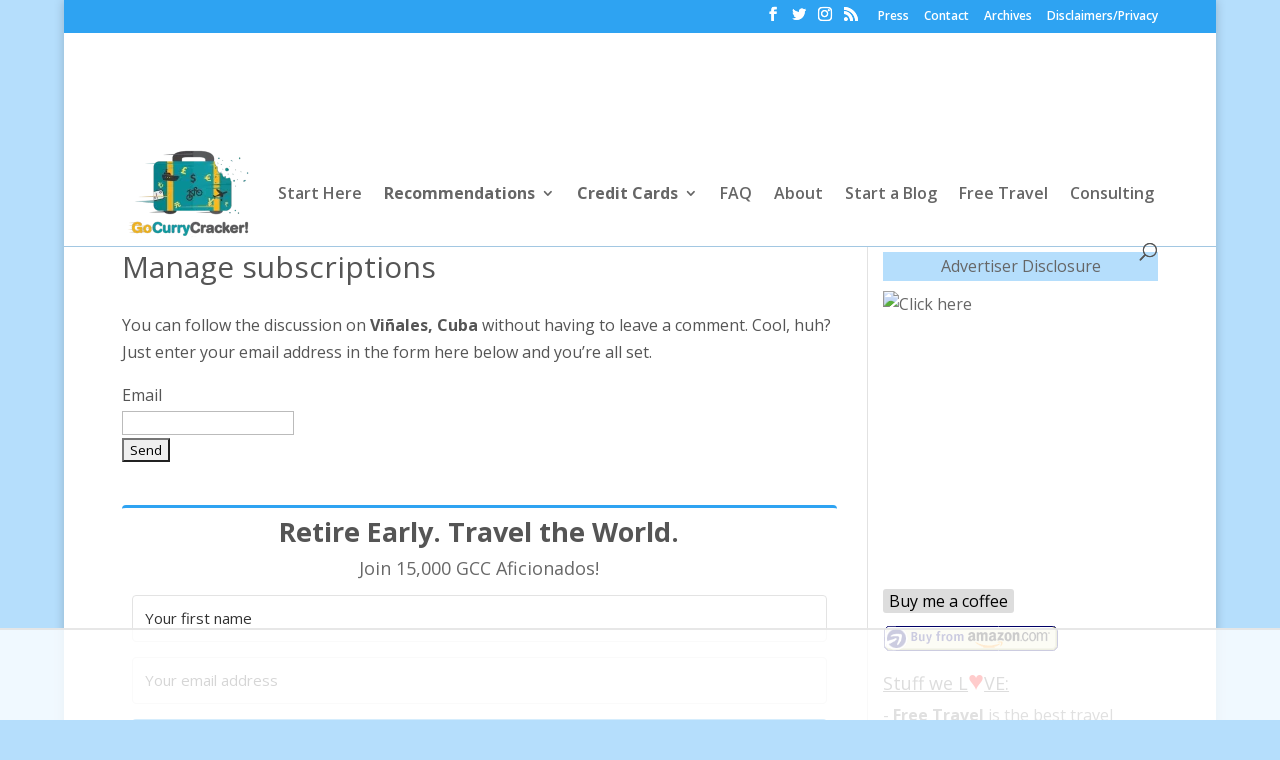

--- FILE ---
content_type: text/html; charset=UTF-8
request_url: https://www.gocurrycracker.com/comment-subscriptions/?srp=2579&srk=453f31e7a8d59e1ca11d9fe26d5aa4ec&sra=s&srsrc=f
body_size: 15501
content:
<!DOCTYPE html><html lang="en-US" xmlns:fb="https://www.facebook.com/2008/fbml" xmlns:addthis="https://www.addthis.com/help/api-spec" ><head><meta charset="UTF-8" /><link rel="preconnect" href="https://fonts.gstatic.com/" crossorigin /><script>WebFontConfig={google:{families:["Open Sans:300italic,400italic,600italic,700italic,800italic,400,300,600,700,800:latin,latin-ext"]}};if ( typeof WebFont === "object" && typeof WebFont.load === "function" ) { WebFont.load( WebFontConfig ); }</script><script data-optimized="1" src="https://www.gocurrycracker.com/wp-content/plugins/litespeed-cache/assets/js/webfontloader.min.js"></script><link data-optimized="2" rel="stylesheet" href="https://www.gocurrycracker.com/wp-content/litespeed/css/e3d9325d048dcc7a4257c2d3dab9a642.css?ver=d9c94" /><meta http-equiv="X-UA-Compatible" content="IE=edge"><link rel="pingback" href="https://www.gocurrycracker.com/xmlrpc.php" /> <script data-optimized="1" type="text/javascript">document.documentElement.className='js'</script> <script data-no-optimize="1" data-cfasync="false">!function(){"use strict";function e(e){const t=e.match(/((?=([a-z0-9._!#$%+^&*()[\]<>-]+))\2@[a-z0-9._-]+\.[a-z0-9._-]+)/gi);return t?t[0]:""}function t(t){return e(a(t.toLowerCase()))}function a(e){return e.replace(/\s/g,"")}async function n(e){const t={sha256Hash:"",sha1Hash:""};if(!("msCrypto"in window)&&"https:"===location.protocol&&"crypto"in window&&"TextEncoder"in window){const a=(new TextEncoder).encode(e),[n,c]=await Promise.all([s("SHA-256",a),s("SHA-1",a)]);t.sha256Hash=n,t.sha1Hash=c}return t}async function s(e,t){const a=await crypto.subtle.digest(e,t);return Array.from(new Uint8Array(a)).map(e=>("00"+e.toString(16)).slice(-2)).join("")}function c(e){let t=!0;return Object.keys(e).forEach(a=>{0===e[a].length&&(t=!1)}),t}function i(e,t,a){e.splice(t,1);const n="?"+e.join("&")+a.hash;history.replaceState(null,"",n)}var o={checkEmail:e,validateEmail:t,trimInput:a,hashEmail:n,hasHashes:c,removeEmailAndReplaceHistory:i,detectEmails:async function(){const e=new URL(window.location.href),a=Array.from(e.searchParams.entries()).map(e=>`${e[0]}=${e[1]}`);let s,o;const r=["adt_eih","sh_kit"];if(a.forEach((e,t)=>{const a=decodeURIComponent(e),[n,c]=a.split("=");if("adt_ei"===n&&(s={value:c,index:t,emsrc:"url"}),r.includes(n)){o={value:c,index:t,emsrc:"sh_kit"===n?"urlhck":"urlh"}}}),s)t(s.value)&&n(s.value).then(e=>{if(c(e)){const t={value:e,created:Date.now()};localStorage.setItem("adt_ei",JSON.stringify(t)),localStorage.setItem("adt_emsrc",s.emsrc)}});else if(o){const e={value:{sha256Hash:o.value,sha1Hash:""},created:Date.now()};localStorage.setItem("adt_ei",JSON.stringify(e)),localStorage.setItem("adt_emsrc",o.emsrc)}s&&i(a,s.index,e),o&&i(a,o.index,e)},cb:"adthrive"};const{detectEmails:r,cb:l}=o;r()}();</script> <script data-no-optimize="1" data-cfasync="false">(function(w, d) {
	w.adthrive = w.adthrive || {};
	w.adthrive.cmd = w.adthrive.cmd || [];
	w.adthrive.plugin = 'adthrive-ads-3.6.2';
	w.adthrive.host = 'ads.adthrive.com';
	w.adthrive.integration = 'plugin';

	var commitParam = (w.adthriveCLS && w.adthriveCLS.bucket !== 'prod' && w.adthriveCLS.branch) ? '&commit=' + w.adthriveCLS.branch : '';

	var s = d.createElement('script');
	s.async = true;
	s.referrerpolicy='no-referrer-when-downgrade';
	s.src = 'https://' + w.adthrive.host + '/sites/589cd772ff85b43ebd559f6f/ads.min.js?referrer=' + w.encodeURIComponent(w.location.href) + commitParam + '&cb=' + (Math.floor(Math.random() * 100) + 1) + '';
	var n = d.getElementsByTagName('script')[0];
	n.parentNode.insertBefore(s, n);
})(window, document);</script> <link rel="dns-prefetch" href="https://ads.adthrive.com/"><link rel="preconnect" href="https://ads.adthrive.com/"><link rel="preconnect" href="https://ads.adthrive.com/" crossorigin><title>Manage subscriptions &#8211; Go Curry Cracker!</title><meta name="robots" content="index, follow" /><meta name="googlebot" content="index, follow, max-snippet:-1, max-image-preview:large, max-video-preview:-1" /><meta name="bingbot" content="index, follow, max-snippet:-1, max-image-preview:large, max-video-preview:-1" /><meta property="og:locale" content="en_US" /><meta property="og:type" content="article" /><meta property="og:site_name" content="Go Curry Cracker!" /><meta property="article:publisher" content="https://www.facebook.com/GoCurryCracker/" /> <script type="application/ld+json" class="yoast-schema-graph">{"@context":"https://schema.org","@graph":[{"@type":"WebSite","@id":"https://www.gocurrycracker.com/#website","url":"https://www.gocurrycracker.com/","name":"Go Curry Cracker!","description":"Retire Early. Travel the World.","potentialAction":[{"@type":"SearchAction","target":"https://www.gocurrycracker.com/?s={search_term_string}","query-input":"required name=search_term_string"}],"inLanguage":"en-US"},{"@type":"WebPage","@id":"#webpage","url":"","name":"","isPartOf":{"@id":"https://www.gocurrycracker.com/#website"},"datePublished":null,"dateModified":null,"inLanguage":"en-US","potentialAction":[{"@type":"ReadAction","target":[""]}]}]}</script> <link rel='dns-prefetch' href='//fonts.googleapis.com' /><link rel='dns-prefetch' href='//s.w.org' /><link rel="alternate" type="application/rss+xml" title="Go Curry Cracker! &raquo; Feed" href="https://www.gocurrycracker.com/feed/" /><link rel="alternate" type="application/rss+xml" title="Go Curry Cracker! &raquo; Comments Feed" href="https://www.gocurrycracker.com/comments/feed/" /><meta content="Divi4 Child1 v.4.0.1" name="generator"/> <script type='text/javascript' src='https://www.gocurrycracker.com/wp-includes/js/jquery/jquery.js?ver=1.12.4-wp'></script> <script data-optimized="1" type='text/javascript' src='https://www.gocurrycracker.com/wp-content/litespeed/js/26469713173403d0a9d68a103e32fcce.js?ver=4bf5d'></script> <script data-optimized="1" type='text/javascript' src='https://www.gocurrycracker.com/wp-content/litespeed/js/3ff75fbece6ebf214f941b5234b8cbdf.js?ver=9eb48'></script> <script data-optimized="1" type='text/javascript'>var ck_data={"ajaxurl":"https:\/\/www.gocurrycracker.com\/wp-admin\/admin-ajax.php","post_has_tag":""}</script> <script data-optimized="1" type='text/javascript' src='https://www.gocurrycracker.com/wp-content/litespeed/js/87b91f98689a30b211d8febe18bc9dec.js?ver=86b28'></script> <script data-optimized="1" type='text/javascript'>var wpp_params={"sampling_active":"1","sampling_rate":"100","ajax_url":"https:\/\/www.gocurrycracker.com\/wp-json\/wordpress-popular-posts\/v1\/popular-posts","ID":"9999999","token":"4bb8d0fd6a","debug":""}</script> <script data-optimized="1" type='text/javascript' src='https://www.gocurrycracker.com/wp-content/litespeed/js/4cc13ca69495c0fb53a3d70ab13b342b.js?ver=d8da9'></script> <link rel='https://api.w.org/' href='https://www.gocurrycracker.com/wp-json/' /><link rel="EditURI" type="application/rsd+xml" title="RSD" href="https://www.gocurrycracker.com/xmlrpc.php?rsd" /><link rel="wlwmanifest" type="application/wlwmanifest+xml" href="https://www.gocurrycracker.com/wp-includes/wlwmanifest.xml" /><meta name="generator" content="WordPress 5.3.20" /><link rel="alternate" type="application/json+oembed" href="https://www.gocurrycracker.com/wp-json/oembed/1.0/embed?url=https%3A%2F%2Fwww.gocurrycracker.com%2Fhttps%3A%2F%2Fwww.gocurrycracker.com%2F%3Fpage_id%3D9999999%2F" /><link rel="alternate" type="text/xml+oembed" href="https://www.gocurrycracker.com/wp-json/oembed/1.0/embed?url=https%3A%2F%2Fwww.gocurrycracker.com%2Fhttps%3A%2F%2Fwww.gocurrycracker.com%2F%3Fpage_id%3D9999999%2F&#038;format=xml" /><meta name="viewport" content="width=device-width, initial-scale=1.0, maximum-scale=1.0, user-scalable=0" /><meta name='robots' content='noindex,nofollow'><link rel="preconnect" href="https://ads.adthrive.com" crossorigin><link rel="preconnect" href="https://go-curry-cracker.ck.page" crossorigin><link rel="preconnect" href="https://fonts.googleapis.com" crossorigin><link rel="preconnect" href="https://o1.qnsr.com" crossorigin><link rel="preconnect" href="https://e1.cdn.qnsr.com" crossorigin><link rel="preconnect" href="https://ads.adthrive.com" crossorigin><link rel="prefetch" href="https://www.google-analytics.com/analytics.js" crossorigin> <script>(function(w,d,s,l,i){w[l]=w[l]||[];w[l].push({'gtm.start':
new Date().getTime(),event:'gtm.js'});var f=d.getElementsByTagName(s)[0],
j=d.createElement(s),dl=l!='dataLayer'?'&l='+l:'';j.async=true;j.src=
'https://www.googletagmanager.com/gtm.js?id='+i+dl;f.parentNode.insertBefore(j,f);
})(window,document,'script','dataLayer','GTM-PNGC93J');</script>  <script>window.addEventListener("load",function(){document.querySelector("div.formkit-header > h1").innerHTML="<span style=\"display: inline-block;\">Retire Early.<\/span>"+" "+"<span style=\"display: inline-block;\">Travel the World.<\/span>";document.querySelector("div.formkit-guarantee > p").innerHTML="<a href=\"https:\/\/www.gocurrycracker.com\/go\/convertkit\" target=\"_blank\" rel=\"noopener noreferrer\">Powered by ConvertKit<\/a>";document.querySelector("div.formkit-subheader > p").innerHTML="Join 15,000 GCC Aficionados!"})</script> <script data-optimized="1" src="https://www.gocurrycracker.com/wp-content/litespeed/js/e1ae235bc1b8d0bf61ccecced9455ba4.js?ver=55ba4" defer></script>  <script data-optimized="1" type="text/javascript">var quidget_srcs={'cc':637832};var quidget_tracking_query={'var2':'','trn_id':''}</script> <script data-optimized="1" src="https://www.gocurrycracker.com/wp-content/litespeed/js/1fdc4ce3e89466287b0e997dbc10d718.js?ver=0d718" async></script> <meta name="impact-site-verification" value="-616819631"><link rel="icon" href="https://www.gocurrycracker.com/wp-content/uploads/2019/10/cropped-logo_rgb_icon2-32x32.png" sizes="32x32" /><link rel="icon" href="https://www.gocurrycracker.com/wp-content/uploads/2019/10/cropped-logo_rgb_icon2-192x192.png" sizes="192x192" /><link rel="apple-touch-icon-precomposed" href="https://www.gocurrycracker.com/wp-content/uploads/2019/10/cropped-logo_rgb_icon2-180x180.png" /><meta name="msapplication-TileImage" content="https://www.gocurrycracker.com/wp-content/uploads/2019/10/cropped-logo_rgb_icon2-270x270.png" />
<noscript><style id="rocket-lazyload-nojs-css">.rll-youtube-player, [data-lazy-src]{display:none !important;}</style></noscript></head><body data-rsssl=1 class="page-template-default page page-id-9999999 custom-background et_pb_button_helper_class et_non_fixed_nav et_show_nav et_secondary_nav_enabled et_primary_nav_dropdown_animation_fade et_secondary_nav_dropdown_animation_fade et_header_style_left et_pb_footer_columns3 et_boxed_layout et_cover_background osx et_pb_gutters2 et_right_sidebar et_divi_theme et-db"><div id="page-container"><div id="top-header"><div class="container clearfix"><div id="et-secondary-menu"><ul class="et-social-icons"><li class="et-social-icon et-social-facebook">
<a href="https://www.facebook.com/gocurrycracker" class="icon">
<span>Facebook</span>
</a></li><li class="et-social-icon et-social-twitter">
<a href="https://www.twitter.com/gocurrycracker" class="icon">
<span>Twitter</span>
</a></li><li class="et-social-icon et-social-instagram">
<a href="https://www.instagram.com/gocurrycracker" class="icon">
<span>Instagram</span>
</a></li><li class="et-social-icon et-social-rss">
<a href="https://www.gocurrycracker.com/feed/" class="icon">
<span>RSS</span>
</a></li></ul><ul id="et-secondary-nav" class="menu"><li class="menu-item menu-item-type-post_type menu-item-object-page menu-item-7048"><a href="https://www.gocurrycracker.com/press/">Press</a></li><li class="menu-item menu-item-type-post_type menu-item-object-page menu-item-7046"><a href="https://www.gocurrycracker.com/contact/">Contact</a></li><li class="menu-item menu-item-type-post_type menu-item-object-page menu-item-7049"><a href="https://www.gocurrycracker.com/archive/">Archives</a></li><li class="menu-item menu-item-type-post_type menu-item-object-page menu-item-7047"><a href="https://www.gocurrycracker.com/disclaimers/">Disclaimers/Privacy</a></li></ul></div></div></div><header id="main-header" data-height-onload="85"><div class='gccheaderadspace'><div class="gccmobileonly" id="GoCurryCracker_ROS_Top_Leaderboard"></div><div class='adthrive-header-ad gccdesktoponly'></div></div><div class="container clearfix et_menu_container"><div class="logo_container">
<span class="logo_helper"></span>
<a href="https://www.gocurrycracker.com/">
<img src="https://www.gocurrycracker.com/wp-content/uploads/2018/01/logo_rgb_13k.png.webp" alt="Go Curry Cracker!" id="logo" data-height-percentage="90" />
</a></div><div id="et-top-navigation" data-height="85" data-fixed-height="40"><nav id="top-menu-nav"><ul id="top-menu" class="nav et_disable_top_tier"><li id="menu-item-4048" class="menu-item menu-item-type-post_type menu-item-object-page menu-item-4048"><a href="https://www.gocurrycracker.com/start-here/">Start Here</a></li><li id="menu-item-2364" class="gcc_menu_custom_bigger menu-item menu-item-type-post_type menu-item-object-page menu-item-has-children menu-item-2364"><a href="https://www.gocurrycracker.com/?page_id=2057"><strong>Recommendations</strong></a><ul class="sub-menu"><li id="menu-item-5666" class="menu-item menu-item-type-post_type menu-item-object-page menu-item-5666"><a href="https://www.gocurrycracker.com/credit-card-rewards/">Free Travel</a></li><li id="menu-item-6396" class="menu-item menu-item-type-post_type menu-item-object-page menu-item-6396"><a href="https://www.gocurrycracker.com/start-a-blog/">How To Start a Blog</a></li><li id="menu-item-6261" class="menu-item menu-item-type-post_type menu-item-object-page menu-item-6261"><a href="https://www.gocurrycracker.com/insurance/">Insurance</a></li><li id="menu-item-13223" class="menu-item menu-item-type-post_type menu-item-object-page menu-item-13223"><a href="https://www.gocurrycracker.com/banking/">Banking</a></li><li id="menu-item-2367" class="menu-item menu-item-type-post_type menu-item-object-page menu-item-2367"><a href="https://www.gocurrycracker.com/money-management/">Money Management</a></li><li id="menu-item-10398" class="menu-item menu-item-type-post_type menu-item-object-page menu-item-10398"><a href="https://www.gocurrycracker.com/tax-services/">Tax Services</a></li><li id="menu-item-5730" class="menu-item menu-item-type-post_type menu-item-object-page menu-item-5730"><a href="https://www.gocurrycracker.com/library/">Library</a></li><li id="menu-item-7690" class="menu-item menu-item-type-post_type menu-item-object-page menu-item-7690"><a href="https://www.gocurrycracker.com/packing-list/">Packing List</a></li><li id="menu-item-6253" class="menu-item menu-item-type-post_type menu-item-object-page menu-item-6253"><a href="https://www.gocurrycracker.com/amazon/">Amazon.com</a></li><li id="menu-item-2366" class="menu-item menu-item-type-post_type menu-item-object-page menu-item-2366"><a href="https://www.gocurrycracker.com/recommendations/car-free-living/">Car Free Living</a></li></ul></li><li id="menu-item-7017" class="menu-item menu-item-type-custom menu-item-object-custom menu-item-has-children menu-item-7017"><a><strong>Credit Cards</strong></a><ul class="sub-menu"><li id="menu-item-7023" class="menu-item menu-item-type-custom menu-item-object-custom menu-item-7023"><a target="_blank" rel="noopener noreferrer" href="https://www.gocurrycracker.com/go/gcc_bestcc">Best Credit Cards</a></li><li id="menu-item-7018" class="menu-item menu-item-type-custom menu-item-object-custom menu-item-7018"><a target="_blank" rel="noopener noreferrer" href="https://www.gocurrycracker.com/go/gcc_cashbackcc">Cash Back Credit Cards</a></li><li id="menu-item-7019" class="menu-item menu-item-type-custom menu-item-object-custom menu-item-7019"><a target="_blank" rel="noopener noreferrer" href="https://www.gocurrycracker.com/go/gcc_travelrewardscc">Travel Rewards Credit Cards</a></li><li id="menu-item-7020" class="menu-item menu-item-type-custom menu-item-object-custom menu-item-7020"><a target="_blank" rel="noopener noreferrer" href="https://www.gocurrycracker.com/go/gcc_hotelrewardscc">Hotel Rewards Credit Cards</a></li><li id="menu-item-7016" class="menu-item menu-item-type-custom menu-item-object-custom menu-item-7016"><a target="_blank" rel="noopener noreferrer" href="https://www.gocurrycracker.com/go/gcc_0percentcc">0% APR Credit Cards</a></li><li id="menu-item-7021" class="menu-item menu-item-type-custom menu-item-object-custom menu-item-7021"><a target="_blank" rel="noopener noreferrer" href="https://www.gocurrycracker.com/go/gcc_noannualfeecc">No Annual Fee Credit Cards</a></li><li id="menu-item-7022" class="menu-item menu-item-type-custom menu-item-object-custom menu-item-7022"><a target="_blank" rel="noopener noreferrer" href="https://www.gocurrycracker.com/go/gcc_businesscc">Business Credit Cards</a></li></ul></li><li id="menu-item-10399" class="menu-item menu-item-type-post_type menu-item-object-post menu-item-10399"><a target="_blank" rel="noopener noreferrer" href="https://www.gocurrycracker.com/what-the-faq/">FAQ</a></li><li id="menu-item-2360" class="menu-item menu-item-type-post_type menu-item-object-page menu-item-2360"><a href="https://www.gocurrycracker.com/about/">About</a></li><li id="menu-item-7036" class="menu-item menu-item-type-post_type menu-item-object-page menu-item-7036"><a target="_blank" rel="noopener noreferrer" href="https://www.gocurrycracker.com/start-a-blog/">Start a Blog</a></li><li id="menu-item-7040" class="menu-item menu-item-type-post_type menu-item-object-page menu-item-7040"><a target="_blank" rel="noopener noreferrer" href="https://www.gocurrycracker.com/credit-card-rewards/">Free Travel</a></li><li id="menu-item-15673" class="menu-item menu-item-type-post_type menu-item-object-page menu-item-15673"><a href="https://www.gocurrycracker.com/consulting/">Consulting</a></li></ul></nav><div id="et_top_search">
<span id="et_search_icon"></span></div><div id="et_mobile_nav_menu"><div class="mobile_nav closed">
<span class="select_page">Select Page</span>
<span class="mobile_menu_bar mobile_menu_bar_toggle"></span></div></div></div></div><div class="et_search_outer"><div class="container et_search_form_container"><form role="search" method="get" class="et-search-form" action="https://www.gocurrycracker.com/search-results/">
<input type="search" class="et-search-field" placeholder="" value="" name="q" title="" /></form>
<span class="et_close_search_field"></span></div></div></header><div id="et-main-area"><div id="main-content"><div class="container"><div id="content-area" class="clearfix"><div id="left-area"><article id="post-9999999" class="post-9999999 page type-page status-publish hentry"><h1 class="entry-title main_title">Manage subscriptions</h1><div class="entry-content"><div class="at-above-post-page addthis_tool" data-url="https://www.gocurrycracker.com/https://www.gocurrycracker.com/?page_id=9999999/"></div><p>You can follow the discussion on <strong>Viñales, Cuba</strong> without having to leave a comment. Cool, huh? Just enter your email address in the form here below and you&#8217;re all set.</p><form action="/comment-subscriptions/?srp=2579&#038;srk=453f31e7a8d59e1ca11d9fe26d5aa4ec&#038;sra=s&#038;srsrc=f" method="post" name="sub-form"><fieldset style="border:0"><div><p>
<label for="sre">Email</label><br />
<input id='sre' type="text" class="subscribe-form-field" name="sre" value="" size="22" required /><br />
<input name="submit" type="submit" class="subscribe-form-button" value="Send" /></p><p class="notice-email-error" style='color: #f55252;font-weight:bold; display: none;'></p></div></fieldset></form><p></p><div class="at-below-post-page addthis_tool" data-url="https://www.gocurrycracker.com/https://www.gocurrycracker.com/?page_id=9999999/"></div><p><script async data-uid="e2c9d563b5" src="https://go-curry-cracker.ck.page/e2c9d563b5/index.js"></script></p></div></article></div><div id="sidebar"><div id="custom_html-3" class="widget_text et_pb_widget widget_custom_html"><div class="textwidget custom-html-widget">
<a id="a-ad" href="#addisclosure" style="border-style: solid; text-align:center;">Advertiser Disclosure</a></div></div><div id="custom_html-11" class="widget_text et_pb_widget widget_custom_html"><div class="textwidget custom-html-widget"><a href="https://o1.qnsr.com/cgi/r?;n=203;c=1620003/485404/223057;s=7273;x=2304;f=201609271628540;u=j;z=TIMESTAMP;src=637832;&var1=adsidebar" target="_blank" rel="noopener noreferrer"><img loading="lazy" border="0" width="300" height="250" src="data:image/svg+xml,%3Csvg%20xmlns='http://www.w3.org/2000/svg'%20viewBox='0%200%20300%20250'%3E%3C/svg%3E" alt="Click here" data-lazy-src="https://o1.qnsr.com/cgi/x?;n=203;c=1620003/485404/223057;s=7273;x=2304;u=j;z=TIMESTAMP"><noscript><img border="0" width="300" height="250" src="https://o1.qnsr.com/cgi/x?;n=203;c=1620003/485404/223057;s=7273;x=2304;u=j;z=TIMESTAMP" alt="Click here"></noscript></a></div></div><div id="custom_html-14" class="widget_text et_pb_widget widget_custom_html"><div class="textwidget custom-html-widget"><a id="a-coffee" href="https://venmo.com/mrjjac" target="_blank" class="button" rel="noopener noreferrer">Buy me a coffee</a></div></div><div id="custom_html-5" class="widget_text et_pb_widget widget_custom_html"><div class="textwidget custom-html-widget"><a href="https://www.amazon.com/?tag=gocurrycracke-20" target="_blank" rel="noopener noreferrer">
<img loading="lazy" src="data:image/svg+xml,%3Csvg%20xmlns='http://www.w3.org/2000/svg'%20viewBox='0%200%200%200'%3E%3C/svg%3E" style="width:176;height:28;border:0;" data-lazy-src="https://gocurrycracker.com/wp-content/uploads/2017/01/buy2.gif"><noscript><img src="https://gocurrycracker.com/wp-content/uploads/2017/01/buy2.gif" style="width:176;height:28;border:0;"></noscript>
</a></div></div><div id="custom_html-7" class="widget_text et_pb_widget widget_custom_html"><div class="textwidget custom-html-widget"><h4>
<span style="text-decoration: underline;">Stuff we L</span><span style="color: #f00;text-decoration: none;font-size:1.5em;">♥</span><span style="text-decoration: underline;">VE:</span></h4><ul><li>
<a href="https://www.gocurrycracker.com/credit-card-rewards/" target="_blank" rel="noopener noreferrer">- <strong>Free Travel</strong> is the best travel</a></li><li>
<a href="https://www.gocurrycracker.com/go/pc" target="_blank" rel="noopener noreferrer">- <strong>Optimize</strong> your investments, for Free</a></li><li>
<a href="https://www.gocurrycracker.com/go/ebates" target="_blank" rel="noopener noreferrer">- <strong>$10 off</strong> stuff you are already buying</a></li><li>
<a href="https://www.gocurrycracker.com/library/" target="_blank" rel="noopener noreferrer">- Books for <strong>Getting Started</strong></a></li></ul></div></div><div id="custom_html-12" class="widget_text et_pb_widget widget_custom_html"><div class="textwidget custom-html-widget"><a href="https://www.gocurrycracker.com/go/pc" target="_top" id="1654639" rel="noopener noreferrer"><img loading="lazy" src="data:image/svg+xml,%3Csvg%20xmlns='http://www.w3.org/2000/svg'%20viewBox='0%200%20300%20250'%3E%3C/svg%3E" border="0" alt="" width="300" height="250" data-lazy-src="//a.impactradius-go.com/display-ad/13439-1654639"/><noscript><img src="//a.impactradius-go.com/display-ad/13439-1654639" border="0" alt="" width="300" height="250"/></noscript></a><img loading="lazy" height="0" width="0" src="data:image/svg+xml,%3Csvg%20xmlns='http://www.w3.org/2000/svg'%20viewBox='0%200%200%200'%3E%3C/svg%3E" style="position:absolute;visibility:hidden;" border="0" data-lazy-src="https://imp.pxf.io/i/79286/1654639/13439" /><noscript><img height="0" width="0" src="https://imp.pxf.io/i/79286/1654639/13439" style="position:absolute;visibility:hidden;" border="0" /></noscript></div></div><div id="custom_html-8" class="widget_text et_pb_widget widget_custom_html"><div class="textwidget custom-html-widget"><a href="https://www.gocurrycracker.com/start-a-blog/" target="_blank" rel="noopener noreferrer"><img loading="lazy" style="display:block;height:250px;width:250px;margin-left:auto;margin-right:auto;" src="data:image/svg+xml,%3Csvg%20xmlns='http://www.w3.org/2000/svg'%20viewBox='0%200%200%200'%3E%3C/svg%3E" alt="Start a Blog" data-lazy-src="https://gocurrycracker.com/wp-content/uploads/2016/12/bluehost_250x250_howto.jpg"><noscript><img style="display:block;height:250px;width:250px;margin-left:auto;margin-right:auto;" src="https://gocurrycracker.com/wp-content/uploads/2016/12/bluehost_250x250_howto.jpg" alt="Start a Blog"></noscript></a></div></div></div></div></div></div><span class="et_pb_scroll_top et-pb-icon"></span><footer id="main-footer"><div class="container"><div id="footer-widgets" class="clearfix"><div class="footer-widget"><div id="custom_html-2" class="widget_text fwidget et_pb_widget widget_custom_html"><h4 class="title">Advertiser Disclosure</h4><div class="textwidget custom-html-widget"><a name="addisclosure"></a>
<em><p>This site is part of an affiliate sales network and receives compensation for sending traffic to partner sites, such as <a href="https://o1.qnsr.com/cgi/r?;n=203;c=1640532;s=23026;x=7936;f=201706011450070;u=j;z=TIMESTAMP;src=637832;&var1=disclosure" target="_blank" style="color:#2ea3f2;" rel="noopener noreferrer">CardRatings.com</a>.</p><p>This compensation may impact how and where links appear on this site. This site does not include all financial companies or all available financial offers.</p><p>Editorial Note – Opinions expressed here are author’s alone, not those of any bank, credit card issuer, hotel, airline, or other entity. This content has not been reviewed, approved or otherwise endorsed by any of the entities included within the post.</p>
</em></div></div></div><div class="footer-widget"><div id="wpp-2" class="fwidget et_pb_widget popular-posts"><h4 class="title">Most Popular Posts</h4> <script data-optimized="1" type="text/javascript">document.addEventListener('DOMContentLoaded',function(){var wpp_widget_container=document.getElementById('wpp-2');if('undefined'!=typeof WordPressPopularPosts){WordPressPopularPosts.get(wpp_params.ajax_url+'/widget/2','is_single=9999999',function(response){wpp_widget_container.innerHTML+=JSON.parse(response).widget;let sr=wpp_widget_container.querySelector('.popular-posts-sr');if(sr){WordPressPopularPosts.theme(sr)}
var event=null;if('function'===typeof(Event)){event=new Event("wpp-onload",{"bubbles":!0,"cancelable":!1})}else{if(document.createEvent){event=document.createEvent('Event');event.initEvent("wpp-onload",!0,!1)}}
if(event){wpp_widget_container.dispatchEvent(event)}})}})</script> </div></div><div class="footer-widget"><div id="custom_html-4" class="widget_text fwidget et_pb_widget widget_custom_html"><h4 class="title">Retire Early. Travel the World.</h4><div class="textwidget custom-html-widget"><p>Join 15,000 GCC Aficionados!</p><form action="https://sendy.gocurrycracker.com/subscribe" method="POST" accept-charset="utf-8">
<label for="name">Name</label><br/>
<input type="text" name="name" id="name"/>
<br/>
<label for="email">Email</label><br/>
<input type="email" name="email" id="email"/>
<br/>
<label for="DateSubscribed">Date Subscribed</label><br/>
<input type="text" name="DateSubscribed" id="DateSubscribed"/><br/><div style="display:none;">
<label for="hp">HP</label><br/>
<input type="text" name="hp" id="hp"/></div>
<input type="hidden" name="list" value="hHHVfu7632AjttAYQ271fAvw"/>
<input type="hidden" name="subform" value="yes"/>
<input type="submit" name="submit" id="submit"/></form><h4 style="padding-top:100px;">Thank You!</h4></div></div></div></div></div><div id="et-footer-nav"><div class="container"><ul id="menu-menu-bottom" class="bottom-nav"><li id="menu-item-6865" class="menu-item menu-item-type-custom menu-item-object-custom menu-item-home menu-item-6865"><a href="https://www.gocurrycracker.com">Home</a></li><li id="menu-item-6868" class="menu-item menu-item-type-post_type menu-item-object-page menu-item-6868"><a href="https://www.gocurrycracker.com/press/">Press</a></li><li id="menu-item-7030" class="menu-item menu-item-type-post_type menu-item-object-page menu-item-7030"><a href="https://www.gocurrycracker.com/contact/">Contact</a></li><li id="menu-item-7029" class="menu-item menu-item-type-post_type menu-item-object-page menu-item-7029"><a href="https://www.gocurrycracker.com/archive/">Archives</a></li><li id="menu-item-6870" class="menu-item menu-item-type-post_type menu-item-object-page menu-item-6870"><a href="https://www.gocurrycracker.com/disclaimers/">Disclaimers</a></li></ul></div></div><div id="footer-bottom"><div class="container clearfix"><ul class="et-social-icons"><li class="et-social-icon et-social-facebook">
<a href="https://www.facebook.com/gocurrycracker" class="icon">
<span>Facebook</span>
</a></li><li class="et-social-icon et-social-twitter">
<a href="https://www.twitter.com/gocurrycracker" class="icon">
<span>Twitter</span>
</a></li><li class="et-social-icon et-social-instagram">
<a href="https://www.instagram.com/gocurrycracker" class="icon">
<span>Instagram</span>
</a></li><li class="et-social-icon et-social-rss">
<a href="https://www.gocurrycracker.com/feed/" class="icon">
<span>RSS</span>
</a></li></ul><div id="footer-info">© 2012 - 2020 Go Curry Cracker! | Created with <a href="https://www.gocurrycracker.com/go/gccelegantthemesbb" target="_blank">Divi Theme</a> | Hosted by <a href="https://www.gocurrycracker.com/go/newbloghosting" target="_blank">NBH</a> | Email Powered by <a href="https://www.gocurrycracker.com/go/gcc_footerconvertkit" target="_blank">ConvertKit</a></div></div></div></footer></div></div>  <script data-optimized="1" type="text/javascript">(function(){document.addEventListener('DOMContentLoaded',function(){let wpp_widgets=document.querySelectorAll('.popular-posts-sr');if(wpp_widgets){for(let i=0;i<wpp_widgets.length;i++){let wpp_widget=wpp_widgets[i];WordPressPopularPosts.theme(wpp_widget)}}})})()</script> <script>var WPPImageObserver=null;function wpp_load_img(img){if(!'imgSrc' in img.dataset||!img.dataset.imgSrc)
return;img.src=img.dataset.imgSrc;if('imgSrcset' in img.dataset){img.srcset=img.dataset.imgSrcset;img.removeAttribute('data-img-srcset')}
img.classList.remove('wpp-lazyload');img.removeAttribute('data-img-src');img.classList.add('wpp-lazyloaded')}
function wpp_observe_imgs(){let wpp_images=document.querySelectorAll('img.wpp-lazyload'),wpp_widgets=document.querySelectorAll('.popular-posts-sr');if(wpp_images.length||wpp_widgets.length){if('IntersectionObserver' in window){WPPImageObserver=new IntersectionObserver(function(entries,observer){entries.forEach(function(entry){if(entry.isIntersecting){let img=entry.target;wpp_load_img(img);WPPImageObserver.unobserve(img)}})});if(wpp_images.length){wpp_images.forEach(function(image){WPPImageObserver.observe(image)})}
if(wpp_widgets.length){for(var i=0;i<wpp_widgets.length;i++){let wpp_widget_images=wpp_widgets[i].querySelectorAll('img.wpp-lazyload');if(!wpp_widget_images.length&&wpp_widgets[i].shadowRoot){wpp_widget_images=wpp_widgets[i].shadowRoot.querySelectorAll('img.wpp-lazyload')}
if(wpp_widget_images.length){wpp_widget_images.forEach(function(image){WPPImageObserver.observe(image)})}}}}else{if(wpp_images.length){for(var i=0;i<wpp_images.length;i++){wpp_load_img(wpp_images[i]);wpp_images[i].classList.remove('wpp-lazyloaded')}}
if(wpp_widgets.length){for(var j=0;j<wpp_widgets.length;j++){let wpp_widget=wpp_widgets[j],wpp_widget_images=wpp_widget.querySelectorAll('img.wpp-lazyload');if(!wpp_widget_images.length&&wpp_widget.shadowRoot){wpp_widget_images=wpp_widget.shadowRoot.querySelectorAll('img.wpp-lazyload')}
if(wpp_widget_images.length){for(var k=0;k<wpp_widget_images.length;k++){wpp_load_img(wpp_widget_images[k]);wpp_widget_images[k].classList.remove('wpp-lazyloaded')}}}}}}}
document.addEventListener('DOMContentLoaded',function(){wpp_observe_imgs();document.addEventListener('wpp-onload',function(){wpp_observe_imgs()})})</script> 
<noscript><iframe src="https://www.googletagmanager.com/ns.html?id=GTM-PNGC93J" height="0" width="0" style="display:none;visibility:hidden"></iframe></noscript> <script data-optimized="1" src="https://www.gocurrycracker.com/wp-content/litespeed/js/db806c2568f0940ae21116cfcffeaaed.js?ver=eaaed"></script><script data-cfasync="false" type="text/javascript">if (window.addthis_product === undefined) { window.addthis_product = "wpp"; } if (window.wp_product_version === undefined) { window.wp_product_version = "wpp-6.2.6"; } if (window.addthis_share === undefined) { window.addthis_share = {"passthrough":{"twitter":{"via":"gocurrycracker"}}}; } if (window.addthis_config === undefined) { window.addthis_config = {"data_track_clickback":true,"data_ga_property":"UA-45230429-1","data_ga_social":true,"ui_atversion":"300"}; } if (window.addthis_plugin_info === undefined) { window.addthis_plugin_info = {"info_status":"enabled","cms_name":"WordPress","plugin_name":"Share Buttons by AddThis","plugin_version":"6.2.6","plugin_mode":"AddThis","anonymous_profile_id":"wp-2d41a9bf0ca273254210118cde593509","page_info":{"template":"pages","post_type":""},"sharing_enabled_on_post_via_metabox":false}; } 
                    (function() {
                      var first_load_interval_id = setInterval(function () {
                        if (typeof window.addthis !== 'undefined') {
                          window.clearInterval(first_load_interval_id);
                          if (typeof window.addthis_layers !== 'undefined' && Object.getOwnPropertyNames(window.addthis_layers).length > 0) {
                            window.addthis.layers(window.addthis_layers);
                          }
                          if (Array.isArray(window.addthis_layers_tools)) {
                            for (i = 0; i < window.addthis_layers_tools.length; i++) {
                              window.addthis.layers(window.addthis_layers_tools[i]);
                            }
                          }
                        }
                     },1000)
                    }());</script> <script data-cfasync="false" type="text/javascript" src="https://s7.addthis.com/js/300/addthis_widget.js#pubid=ra-58541b046cd1b0c8"></script><script data-optimized="1" type='text/javascript' src='https://www.gocurrycracker.com/wp-content/litespeed/js/a353a6c6b5e13b5ab080a50f3f03f0ad.js?ver=6a951'></script> <script data-optimized="1" type='text/javascript' src='https://www.gocurrycracker.com/wp-content/litespeed/js/9a9d99b3b04896568d627f2e461c4c17.js?ver=1f3f2'></script> <script data-optimized="1" type='text/javascript'>var DIVI={"item_count":"%d Item","items_count":"%d Items"}</script> <script data-optimized="1" type='text/javascript' src='https://www.gocurrycracker.com/wp-content/litespeed/js/2d55f215615192d556548ad2d87a1dca.js?ver=3ebaf'></script> <script data-optimized="1" type='text/javascript' src='https://www.gocurrycracker.com/wp-content/litespeed/js/a0c7daef49d00e02a493bbf1638c2237.js?ver=f7468'></script> <script data-optimized="1" type='text/javascript' src='https://www.gocurrycracker.com/wp-content/litespeed/js/b24907e46bb4ff3c7c6f9d32fd6c7586.js?ver=c3813'></script> <script data-optimized="1" type='text/javascript' src='https://www.gocurrycracker.com/wp-content/litespeed/js/76d53d9bf18e6d5424f7f43758eb2476.js?ver=1a85b'></script> <script data-optimized="1" type='text/javascript'>var et_frontend_scripts={"builderCssContainerPrefix":"#et-boc","builderCssLayoutPrefix":"#et-boc .et-l"};var et_pb_custom={"ajaxurl":"https:\/\/www.gocurrycracker.com\/wp-admin\/admin-ajax.php","images_uri":"https:\/\/www.gocurrycracker.com\/wp-content\/themes\/Divi4\/images","builder_images_uri":"https:\/\/www.gocurrycracker.com\/wp-content\/themes\/Divi4\/includes\/builder\/images","et_frontend_nonce":"e6e45e2e8f","subscription_failed":"Please, check the fields below to make sure you entered the correct information.","et_ab_log_nonce":"32aa2ec86b","fill_message":"Please, fill in the following fields:","contact_error_message":"Please, fix the following errors:","invalid":"Invalid email","captcha":"Captcha","prev":"Prev","previous":"Previous","next":"Next","wrong_captcha":"You entered the wrong number in captcha.","ignore_waypoints":"no","is_divi_theme_used":"1","widget_search_selector":".widget_search","ab_tests":[],"is_ab_testing_active":"","page_id":"9999999","unique_test_id":"","ab_bounce_rate":"5","is_cache_plugin_active":"no","is_shortcode_tracking":"","tinymce_uri":""};var et_pb_box_shadow_elements=[]</script> <script data-optimized="1" type='text/javascript' src='https://www.gocurrycracker.com/wp-content/litespeed/js/23c1260c13879658d7a3812cf84d7efd.js?ver=4200a'></script> <script data-optimized="1" type='text/javascript'>var et_modules_wrapper={"builderCssContainerPrefix":"#et-boc","builderCssLayoutPrefix":"#et-boc .et-l"}</script> <script data-optimized="1" type='text/javascript' src='https://www.gocurrycracker.com/wp-content/litespeed/js/2d93d6944962aac3e757e036cf497342.js?ver=ecc2b'></script> <script data-optimized="1" type='text/javascript' src='https://www.gocurrycracker.com/wp-content/litespeed/js/d900b34a9135450511c483ab2b9d1c15.js?ver=9e07a'></script> <script data-optimized="1" type='text/javascript' src='https://www.gocurrycracker.com/wp-content/litespeed/js/9d67b50b9c619b5500f5fc6fdacc25b8.js?ver=177ee'></script>  <script>/*  */
ai_front = {"insertion_before":"BEFORE","insertion_after":"AFTER","insertion_prepend":"PREPEND CONTENT","insertion_append":"APPEND CONTENT","insertion_replace_content":"REPLACE CONTENT","insertion_replace_element":"REPLACE ELEMENT","visible":"VISIBLE","hidden":"HIDDEN","fallback":"FALLBACK","automatically_placed":"Automatically placed by AdSense Auto ads code","cancel":"Cancel","use":"Use","add":"Add","parent":"Parent","cancel_element_selection":"Cancel element selection","select_parent_element":"Select parent element","css_selector":"CSS selector","use_current_selector":"Use current selector","element":"ELEMENT","path":"PATH","selector":"SELECTOR"};
/*  */
function b2a(a){var b,c=0,l=0,f="",g=[];if(!a)return a;do{var e=a.charCodeAt(c++);var h=a.charCodeAt(c++);var k=a.charCodeAt(c++);var d=e<<16|h<<8|k;e=63&d>>18;h=63&d>>12;k=63&d>>6;d&=63;g[l++]="ABCDEFGHIJKLMNOPQRSTUVWXYZabcdefghijklmnopqrstuvwxyz0123456789+/=".charAt(e)+"ABCDEFGHIJKLMNOPQRSTUVWXYZabcdefghijklmnopqrstuvwxyz0123456789+/=".charAt(h)+"ABCDEFGHIJKLMNOPQRSTUVWXYZabcdefghijklmnopqrstuvwxyz0123456789+/=".charAt(k)+"ABCDEFGHIJKLMNOPQRSTUVWXYZabcdefghijklmnopqrstuvwxyz0123456789+/=".charAt(d)}while(c<
a.length);return f=g.join(""),b=a.length%3,(b?f.slice(0,b-3):f)+"===".slice(b||3)}function a2b(a){var b,c,l,f={},g=0,e=0,h="",k=String.fromCharCode,d=a.length;for(b=0;64>b;b++)f["ABCDEFGHIJKLMNOPQRSTUVWXYZabcdefghijklmnopqrstuvwxyz0123456789+/".charAt(b)]=b;for(c=0;d>c;c++)for(b=f[a.charAt(c)],g=(g<<6)+b,e+=6;8<=e;)((l=255&g>>>(e-=8))||d-2>c)&&(h+=k(l));return h}b64e=function(a){return btoa(encodeURIComponent(a).replace(/%([0-9A-F]{2})/g,function(b,a){return String.fromCharCode("0x"+a)}))};
b64d=function(a){return decodeURIComponent(atob(a).split("").map(function(a){return"%"+("00"+a.charCodeAt(0).toString(16)).slice(-2)}).join(""))};
ai_insert=function(a,c,e){var d=-1!=c.indexOf(":eq")?jQuery(c):document.querySelectorAll(c);Array.prototype.forEach.call(d,function(b,d){selector_string=b.hasAttribute("id")?"#"+b.getAttribute("id"):b.hasAttribute("class")?"."+b.getAttribute("class").replace(RegExp(" ","g"),"."):"";var f=document.createElement("div");f.innerHTML=e;var g=f.getElementsByClassName("ai-selector-counter")[0];null!=g&&(g.innerText=d+1);g=f.getElementsByClassName("ai-debug-name ai-main")[0];if(null!=g){var k="";"before"==
a?k=ai_front.insertion_before:"after"==a?k=ai_front.insertion_after:"prepend"==a?k=ai_front.insertion_prepend:"append"==a?k=ai_front.insertion_append:"replace-content"==a?k=ai_front.insertion_replace_content:"replace-element"==a&&(k=ai_front.insertion_replace_element);-1==selector_string.indexOf(".ai-viewports")&&(g.innerText=k+" "+c+" ("+b.tagName.toLowerCase()+selector_string+")")}g=document.createRange().createContextualFragment(f.innerHTML);"before"==a?b.parentNode.insertBefore(g,b):"after"==
a?b.parentNode.insertBefore(g,b.nextSibling):"prepend"==a?b.insertBefore(g,b.firstChild):"append"==a?b.insertBefore(g,null):"replace-content"==a?b.innerHTML=f.innerHTML:"replace-element"==a&&(b.parentNode.insertBefore(g,b),b.parentNode.removeChild(b))})};
ai_insert_code=function(a){function c(a,b){return null==a?!1:a.classList?a.classList.contains(b):-1<(" "+a.className+" ").indexOf(" "+b+" ")}function e(a,b){null!=a&&(a.classList?a.classList.add(b):a.className+=" "+b)}function d(a,b){null!=a&&(a.classList?a.classList.remove(b):a.className=a.className.replace(new RegExp("(^|\\b)"+b.split(" ").join("|")+"(\\b|$)","gi")," "))}if("undefined"!=typeof a){var b=!1;if(c(a,"no-visibility-check")||a.offsetWidth||a.offsetHeight||a.getClientRects().length){b=
a.getAttribute("data-code");var h=a.getAttribute("data-insertion"),f=a.getAttribute("data-selector");if(null!=b)if(null!=h&&null!=f){if(-1!=f.indexOf(":eq")?jQuery(f).length:document.querySelectorAll(f).length)ai_insert(h,f,b64d(b)),d(a,"ai-viewports")}else b=document.createRange().createContextualFragment(b64d(b)),a.parentNode.insertBefore(b,a.nextSibling),d(a,"ai-viewports");b=!0;a=a.getElementsByClassName("ai-check-block");"undefined"!=typeof a[0]&&a[0].parentNode.removeChild(a[0])}else h=a.previousElementSibling,
c(h,"ai-debug-bar")&&c(h,"ai-debug-script")&&(d(h,"ai-debug-script"),e(h,"ai-debug-viewport-invisible")),d(a,"ai-viewports");return b}};ai_insert_list_code=function(a){var c=document.getElementsByClassName(a)[0];if("undefined"!=typeof c){var e=ai_insert_code(c),d=c.closest("div.code-block");d&&(e||d.removeAttribute("data-ai"),d.classList.remove("ai-list-block"),d.style.visibility="",d.classList.contains("ai-remove-position")&&(d.style.position=""));c.classList.remove(a);e&&ai_process_elements()}};
ai_insert_viewport_code=function(a){var c=document.getElementsByClassName(a)[0];"undefined"!=typeof c&&(ai_insert_code(c),c.classList.remove(a),ai_process_elements())};ai_insert_code_by_class=function(a){var c=document.getElementsByClassName(a)[0];"undefined"!=typeof c&&(ai_insert_code(c),c.classList.remove(a))};
ai_insert_client_code=function(a,c){var e=document.getElementsByClassName(a)[0];if("undefined"!=typeof e){var d=e.getAttribute("data-code");null!=d&&ai_check_block()&&ai_check_and_insert_block()&&(e.setAttribute("data-code",d.substring(Math.floor(c/19))),ai_insert_code_by_class(a),e.remove())}};ai_process_elements_active=!1;
function ai_process_elements(){ai_process_elements_active||setTimeout(function(){ai_process_elements_active=!1;"function"==typeof ai_process_rotations&&ai_process_rotations();"function"==typeof ai_process_lists&&ai_process_lists(jQuery("div.ai-list-data"));"function"==typeof ai_process_ip_addresses&&ai_process_ip_addresses(jQuery("div.ai-ip-data"));"function"==typeof ai_adb_process_blocks&&ai_adb_process_blocks()},5);ai_process_elements_active=!0};
var $jscomp=$jscomp||{};$jscomp.scope={};$jscomp.createTemplateTagFirstArg=function(a){return a.raw=a};$jscomp.createTemplateTagFirstArgWithRaw=function(a,g){a.raw=g;return a};$jscomp.arrayIteratorImpl=function(a){var g=0;return function(){return g<a.length?{done:!1,value:a[g++]}:{done:!0}}};$jscomp.arrayIterator=function(a){return{next:$jscomp.arrayIteratorImpl(a)}};$jscomp.makeIterator=function(a){var g="undefined"!=typeof Symbol&&Symbol.iterator&&a[Symbol.iterator];return g?g.call(a):$jscomp.arrayIterator(a)};
jQuery(function(a){function g(a){a=a.match(d);return null!=a&&1<a.length&&"string"===typeof a[1]&&0<a[1].length?a[1].toLowerCase():null}function p(a){try{var e=Date.parse(a);isNaN(e)&&(e=null)}catch(u){e=null}return e}Array.prototype.includes||(Array.prototype.includes=function(a){return!!~this.indexOf(a)});var d=/:\/\/(.[^/:]+)/i;ai_process_lists=function(d){function e(a,c,k){if(0==a.length)return"!@!"==k?!0:c==k;if("object"!=typeof c&&"array"!=typeof c)return!1;var f=a[0];a=a.slice(1);if("*"==f)for(c=
$jscomp.makeIterator(Object.entries(c)),f=c.next();!f.done;f=c.next()){if(f=$jscomp.makeIterator(f.value),f.next(),f=f.next().value,e(a,f,k))return!0}else if(f in c)return e(a,c[f],k);return!1}function u(a,c,k){if("object"!=typeof a||-1==c.indexOf("["))return!1;c=c.replace(/]| /gi,"").split("[");return e(c,a,k)}d=null==d?a("div.ai-list-data"):d.filter(".ai-list-data");if(d.length){d.removeClass("ai-list-data");var t=document.cookie.split(";");t.forEach(function(a,c){t[c]=a.trim()});var m=getAllUrlParams(window.location.search);
if(null!=m.referrer)var n=m.referrer;else n=document.referrer,""!=n&&(n=g(n));var v=window.navigator.userAgent,w=v.toLowerCase();if("undefined"!==typeof MobileDetect)var z=new MobileDetect(v);d.each(function(){var d=a(this).closest("div.code-block"),c=!0,k=a(this).attr("referer-list");if("undefined"!=typeof k){k=b64d(k).split(",");var f=a(this).attr("referer-list-type"),h=!1;a.each(k,function(a,b){if(""==b)return!0;if("*"==b.charAt(0))if("*"==b.charAt(b.length-1)){if(b=b.substr(1,
b.length-2),-1!=n.indexOf(b))return h=!0,!1}else{if(b=b.substr(1),n.substr(-b.length)==b)return h=!0,!1}else if("*"==b.charAt(b.length-1)){if(b=b.substr(0,b.length-1),0==n.indexOf(b))return h=!0,!1}else if("#"==b){if(""==n)return h=!0,!1}else if(b==n)return h=!0,!1});switch(f){case "B":h&&(c=!1);break;case "W":h||(c=!1)}}k=a(this).attr("client-list");if("undefined"!=typeof k&&"undefined"!==typeof z)switch(k=b64d(k).split(","),f=a(this).attr("client-list-type"),h=!1,a.each(k,function(a,b){if(""==b)return!0;
if("*"==b.charAt(0))if("*"==b.charAt(b.length-1)){if(b=b.substr(1,b.length-2).toLowerCase(),-1!=w.indexOf(b))return h=!0,!1}else{if(b=b.substr(1).toLowerCase(),w.substr(-b.length)==b)return h=!0,!1}else if("*"==b.charAt(b.length-1)){if(b=b.substr(0,b.length-1).toLowerCase(),0==w.indexOf(b))return h=!0,!1}else if(z.is(b))return h=!0,!1}),f){case "B":h&&(c=!1);break;case "W":h||(c=!1)}k=!1;if(c&&(f=a(this).attr("parameter-list"),"undefined"!=typeof f)){f=b64d(f).split(",");var e=a(this).attr("parameter-list-type"),
g=[];t.forEach(function(a){a=a.split("=");try{var b=JSON.parse(decodeURIComponent(a[1]))}catch(B){b=decodeURIComponent(a[1])}g[a[0]]=b});h=!1;a.each(f,function(a,b){if(-1!=b.indexOf("=")){if(-1!=t.indexOf(b))return h=!0,!1;var c=b.split("=");if(u(g,c[0],c[1]))return h=!0,!1}else if(t.forEach(function(a){a=a.split("=");if(b==a[0])return h=!0,!1}),u(g,b,"!@!"))return h=!0,!1});switch(e){case "B":h&&(c=!1);break;case "W":h||(c=!1)}!c&&a(this).hasClass("ai-list-manual")?(k=!0,a(this).addClass("ai-list-data")):
a(this).removeClass("ai-list-manual")}var l=a(this).prevAll(".ai-debug-bar.ai-debug-lists");f=""==n?"#":n;l.find(".ai-debug-name.ai-list-info").text(f).attr("title",v);l.find(".ai-debug-name.ai-list-status").text(c?ai_front.visible:ai_front.hidden);f=!1;if(c){var m=a(this).attr("scheduling-start");l=a(this).attr("scheduling-end");var q=a(this).attr("scheduling-days");if("undefined"!=typeof m&&"undefined"!=typeof l&&"undefined"!=typeof q){f=!0;var x=parseInt(a(this).attr("scheduling-fallback"));e=
parseInt(a(this).attr("gmt"));var r=p(b64d(m))+e;l=p(b64d(l))+e;m=b64d(q).split(",");q=a(this).attr("scheduling-type");var y=(new Date).getTime()+e,A=new Date(y);e=A.getDay();0==e?e=6:e--;r=y>=r&&y<l&&m.includes(e.toString());switch(q){case "B":r=!r}r||(c=!1);q=A.toISOString().split(".")[0].replace("T"," ");l=a(this).prevAll(".ai-debug-bar.ai-debug-scheduling");l.find(".ai-debug-name.ai-scheduling-info").text(q+" "+e);l.find(".ai-debug-name.ai-scheduling-status").text(c?ai_front.visible:ai_front.hidden);
c||0==x||(l.removeClass("ai-debug-scheduling").addClass("ai-debug-fallback"),l.find(".ai-debug-name.ai-scheduling-status").text(ai_front.fallback+"="+x))}}k||(a(this).css({visibility:"",position:"",width:"",height:"","z-index":""}),c?(d.css({visibility:""}),d.hasClass("ai-remove-position")&&d.css({position:""}),"undefined"!=typeof a(this).data("code")&&(c=b64d(a(this).data("code")),a(this).append(c),ai_process_element(this))):f&&!r&&0!=x?(d.css({visibility:""}),d.hasClass("ai-remove-position")&&d.css({position:""}),
a(this).next(".ai-fallback").removeClass("ai-fallback"),"undefined"!=typeof a(this).data("fallback-code")?(c=b64d(a(this).data("fallback-code")),a(this).append(c),ai_process_element(this)):a(this).hide(),c=d.attr("data-ai"),"undefined"!==typeof c&&!1!==c&&(c=a(this).attr("fallback-tracking"),"undefined"!==typeof c&&!1!==c&&d.attr("data-ai",c))):(a(this).hide(),d.removeAttr("data-ai").removeClass("ai-track"),d.find(".ai-debug-block").length?(d.css({visibility:""}).removeClass("ai-close"),d.hasClass("ai-remove-position")&&
d.css({position:""})):d.hide()),a(this).attr("data-code",""),a(this).attr("data-fallback-code",""),d.removeClass("ai-list-block"))})}};a(document).ready(function(a){setTimeout(function(){ai_process_lists()},5)})});
function ai_process_element(a){setTimeout(function(){"function"==typeof ai_process_rotations_in_element&&ai_process_rotations_in_element(a);"function"==typeof ai_process_lists&&ai_process_lists(jQuery("div.ai-list-data",a));"function"==typeof ai_process_ip_addresses&&ai_process_ip_addresses(jQuery("div.ai-ip-data",a));"function"==typeof ai_adb_process_blocks&&ai_adb_process_blocks(a)},5)}
function getAllUrlParams(a){var g=a?a.split("?")[1]:window.location.search.slice(1);a={};if(g){g=g.split("#")[0];g=g.split("&");for(var p=0;p<g.length;p++){var d=g[p].split("="),m=void 0,e=d[0].replace(/\[\d*\]/,function(a){m=a.slice(1,-1);return""});d="undefined"===typeof d[1]?"":d[1];e=e.toLowerCase();d=d.toLowerCase();a[e]?("string"===typeof a[e]&&(a[e]=[a[e]]),"undefined"===typeof m?a[e].push(d):a[e][m]=d):a[e]=d}}return a};
ai_run_989702423893 = function(){
ai_document_write=document.write;document.write=function(a){"interactive"==document.readyState?(console.error("document.write called after page load: ",a),"undefined"!=typeof ai_js_errors&&ai_js_errors.push(["document.write called after page load",a,0])):ai_document_write.call(document,a)};
ai_insert ('prepend', '#comment-wrap', b64d ('PGRpdiBjbGFzcz0iYWR0aHJpdmUtYWQiIGlkPSJBZFRocml2ZV9CZWxvd19Qb3N0XzFfZGVza3RvcCI+PC9kaXY+'));
};
if (document.readyState === 'complete' || (document.readyState !== 'loading' && !document.documentElement.doScroll)) ai_run_989702423893 (); else document.addEventListener ('DOMContentLoaded', ai_run_989702423893);
ai_js_code = true;</script> <script>window.lazyLoadOptions={elements_selector:"[loading=lazy],.rocket-lazyload",data_src:"lazy-src",data_srcset:"lazy-srcset",data_sizes:"lazy-sizes",class_loading:"lazyloading",class_loaded:"lazyloaded",threshold:300,callback_loaded:function(element){if(element.tagName==="IFRAME"&&element.dataset.rocketLazyload=="fitvidscompatible"){if(element.classList.contains("lazyloaded")){if(typeof window.jQuery!="undefined"){if(jQuery.fn.fitVids){jQuery(element).parent().fitVids()}}}}},use_native:!0};window.addEventListener('LazyLoad::Initialized',function(e){var lazyLoadInstance=e.detail.instance;if(window.MutationObserver){var observer=new MutationObserver(function(mutations){var image_count=0;var iframe_count=0;var rocketlazy_count=0;mutations.forEach(function(mutation){for(i=0;i<mutation.addedNodes.length;i++){if(typeof mutation.addedNodes[i].getElementsByTagName!=='function'){return}
if(typeof mutation.addedNodes[i].getElementsByClassName!=='function'){return}
images=mutation.addedNodes[i].getElementsByTagName('img');is_image=mutation.addedNodes[i].tagName=="IMG";iframes=mutation.addedNodes[i].getElementsByTagName('iframe');is_iframe=mutation.addedNodes[i].tagName=="IFRAME";rocket_lazy=mutation.addedNodes[i].getElementsByClassName('rocket-lazyload');image_count+=images.length;iframe_count+=iframes.length;rocketlazy_count+=rocket_lazy.length;if(is_image){image_count+=1}
if(is_iframe){iframe_count+=1}}});if(image_count>0||iframe_count>0||rocketlazy_count>0){lazyLoadInstance.update()}});var b=document.getElementsByTagName("body")[0];var config={childList:!0,subtree:!0};observer.observe(b,config)}},!1)</script><script data-optimized="1" data-no-minify="1" async src="https://www.gocurrycracker.com/wp-content/litespeed/js/a6b2fe648afb8b1fc1bb68a485a71e55.js?ver=71e55"></script><script>!function(){"use strict";!function(e){if(-1===e.cookie.indexOf("__adblocker")){e.cookie="__adblocker=; expires=Thu, 01 Jan 1970 00:00:00 GMT; path=/";var t=new XMLHttpRequest;t.open("GET","https://ads.adthrive.com/abd/abd.js",!0),t.onreadystatechange=function(){if(XMLHttpRequest.DONE===t.readyState)if(200===t.status){var a=e.createElement("script");a.innerHTML=t.responseText,e.getElementsByTagName("head")[0].appendChild(a)}else{var n=new Date;n.setTime(n.getTime()+3e5),e.cookie="__adblocker=true; expires="+n.toUTCString()+"; path=/"}},t.send()}}(document)}()</script><script>!function(){"use strict";var e;e=document,function(){var t,n;function r(){var t=e.createElement("script");t.src="https://cafemedia-com.videoplayerhub.com/galleryplayer.js",e.head.appendChild(t)}function a(){var t=e.cookie.match("(^|[^;]+)\\s*__adblocker\\s*=\\s*([^;]+)");return t&&t.pop()}function c(){clearInterval(n)}return{init:function(){var e;"true"===(t=a())?r():(e=0,n=setInterval((function(){100!==e&&"false"!==t||c(),"true"===t&&(r(),c()),t=a(),e++}),50))}}}().init()}()</script><script defer src="https://static.cloudflareinsights.com/beacon.min.js/vcd15cbe7772f49c399c6a5babf22c1241717689176015" integrity="sha512-ZpsOmlRQV6y907TI0dKBHq9Md29nnaEIPlkf84rnaERnq6zvWvPUqr2ft8M1aS28oN72PdrCzSjY4U6VaAw1EQ==" data-cf-beacon='{"version":"2024.11.0","token":"346f482461314d79ac2c32e5d4110d22","r":1,"server_timing":{"name":{"cfCacheStatus":true,"cfEdge":true,"cfExtPri":true,"cfL4":true,"cfOrigin":true,"cfSpeedBrain":true},"location_startswith":null}}' crossorigin="anonymous"></script>
</body></html>
<!-- Page optimized by LiteSpeed Cache @2026-01-16 16:43:50 -->

<!-- Page cached by LiteSpeed Cache 6.4.1 on 2026-01-16 16:43:49 -->

--- FILE ---
content_type: text/html
request_url: https://api.intentiq.com/profiles_engine/ProfilesEngineServlet?at=39&mi=10&dpi=936734067&pt=17&dpn=1&iiqidtype=2&iiqpcid=2a435cbb-d7a8-45cd-8ce0-808c051585b5&iiqpciddate=1768610634334&pcid=b84c53d8-c252-4fe5-b540-1bc55da033de&idtype=3&gdpr=0&japs=false&jaesc=0&jafc=0&jaensc=0&jsver=0.33&testGroup=A&source=pbjs&ABTestingConfigurationSource=group&abtg=A&vrref=https%3A%2F%2Fwww.gocurrycracker.com
body_size: 53
content:
{"abPercentage":97,"adt":1,"ct":2,"isOptedOut":false,"data":{"eids":[]},"dbsaved":"false","ls":true,"cttl":86400000,"abTestUuid":"g_71a6fd68-452d-4b4f-9f3f-b3bd4ff21453","tc":9,"sid":-711416171}

--- FILE ---
content_type: text/html; charset=utf-8
request_url: https://www.google.com/recaptcha/api2/aframe
body_size: 267
content:
<!DOCTYPE HTML><html><head><meta http-equiv="content-type" content="text/html; charset=UTF-8"></head><body><script nonce="ZlFJCp8COEl0cNu-4mGDzg">/** Anti-fraud and anti-abuse applications only. See google.com/recaptcha */ try{var clients={'sodar':'https://pagead2.googlesyndication.com/pagead/sodar?'};window.addEventListener("message",function(a){try{if(a.source===window.parent){var b=JSON.parse(a.data);var c=clients[b['id']];if(c){var d=document.createElement('img');d.src=c+b['params']+'&rc='+(localStorage.getItem("rc::a")?sessionStorage.getItem("rc::b"):"");window.document.body.appendChild(d);sessionStorage.setItem("rc::e",parseInt(sessionStorage.getItem("rc::e")||0)+1);localStorage.setItem("rc::h",'1768610640449');}}}catch(b){}});window.parent.postMessage("_grecaptcha_ready", "*");}catch(b){}</script></body></html>

--- FILE ---
content_type: text/css
request_url: https://ads.adthrive.com/sites/589cd772ff85b43ebd559f6f/ads.min.css
body_size: -24
content:
.adthrive-footer {
z-index:1000000001 !important;
}
.adthrive-header{
min-height:90px;
}

--- FILE ---
content_type: text/plain
request_url: https://rtb.openx.net/openrtbb/prebidjs
body_size: -228
content:
{"id":"65ce91ab-fdf1-460f-8b2b-c30dc33b4f15","nbr":0}

--- FILE ---
content_type: text/plain
request_url: https://rtb.openx.net/openrtbb/prebidjs
body_size: -228
content:
{"id":"ce0bda8f-ed07-44b0-8e28-fe42a851a8f6","nbr":0}

--- FILE ---
content_type: application/javascript
request_url: https://www.gocurrycracker.com/wp-content/litespeed/js/87b91f98689a30b211d8febe18bc9dec.js?ver=86b28
body_size: 135
content:
jQuery(document).ready(function($){var subscriber_id=parseInt($.cookie('ck_subscriber_id'))?parseInt($.cookie('ck_subscriber_id')):!1;if(!subscriber_id){subscriber_id=ckGetQueryVariable('ck_subscriber_id')}
if(subscriber_id&&ck_data.post_has_tag){$.ajax({type:"POST",data:{action:'ck_add_user_visit',subscriber_id:subscriber_id,url:document.URL},url:ck_data.ajaxurl,success:function(response){var values=JSON.parse(response);if(0!=values.subscriber_id){$.cookie('ck_subscriber_id',values.subscriber_id,{expires:365,path:'/'});ckRemoveSubscriberId(window.location.href)}}}).fail(function(response){if(window.console&&window.console.log){if(response.responseText){console.log("Error: "+response.responseText)}else{console.log("AJAX ERROR"+response)}}
ckRemoveSubscriberId(window.location.href)})}
function ckGetQueryVariable(variable){var query=window.location.search.substring(1);var vars=query.split("&");for(var i=0;i<vars.length;i++){var pair=vars[i].split("=");if(pair[0]==variable){return parseInt(pair[1])}}
return!1}
function ckRemoveSubscriberId(url){var clean_url=url.substring(0,url.indexOf("?ck_subscriber_id"));var title=document.getElementsByTagName("title")[0].innerHTML;if(clean_url){window.history.pushState(null,title,clean_url)}}
jQuery(document).on('click','.formkit-submit',function(){var email=jQuery("input[name=email_address]").val();sleep(1000);$.ajax({type:"POST",data:{action:'ck_get_subscriber',email:email},url:ck_data.ajaxurl,success:function(response){var values=JSON.parse(response);if(0!=values.subscriber_id){$.cookie('ck_subscriber_id',values.subscriber_id,{expires:365,path:'/'})}}}).fail(function(response){if(window.console&&window.console.log){console.log("AJAX ERROR"+response)}})});function sleep(milliseconds){var start=new Date().getTime();for(var i=0;i<1e7;i++){if((new Date().getTime()-start)>milliseconds){break}}}})
;

--- FILE ---
content_type: application/javascript
request_url: https://www.gocurrycracker.com/wp-content/litespeed/js/2d93d6944962aac3e757e036cf497342.js?ver=ecc2b
body_size: -84
content:
(function($){var containerPrefix=et_modules_wrapper.builderCssContainerPrefix;var layoutPrefix=et_modules_wrapper.builderCssLayoutPrefix;$divi_modules_outside_main_content=$('.et_pb_module:not('+layoutPrefix+' .et_pb_module, .et_pb_section .et_pb_module), .et_pb_row:not('+layoutPrefix+' .et_pb_row, .et_pb_section .et_pb_row), .et_pb_section:not('+layoutPrefix+' .et_pb_section)');if($divi_modules_outside_main_content.length>0){$divi_modules_outside_main_content.each(function(){var $module=$(this);if($module.closest(containerPrefix).length===0){$module.wrap('<div id="et-boc"><div class="et-l"></div></div>')}})}})(jQuery)
;

--- FILE ---
content_type: application/javascript
request_url: https://www.gocurrycracker.com/wp-content/litespeed/js/e1ae235bc1b8d0bf61ccecced9455ba4.js?ver=55ba4
body_size: -51
content:
(function(){var qs_param='qs_sesref=';function findLink(el){if(el.tagName=='A'&&el.href){return el}else if(el.parentElement){return findLink(el.parentElement)}else{return null}};function qsTagLink(e){var e=window.e||e;const link=findLink(e.target);if(link==null){return}
var should_tag=!1;var qslink_patterns=['/cgi/r?','qsoffer'];var all_patterns=(typeof qs_sesref_tag_urls_with!='undefined'&&Array.isArray(qs_sesref_tag_urls_with))?qslink_patterns.concat(qs_sesref_tag_urls_with):qslink_patterns;for(var i=0;i<all_patterns.length;i++){if(link.href.indexOf(all_patterns[i])>-1&&all_patterns[i].trim()!==''){should_tag=!0}}
if(should_tag&&link.href.indexOf(qs_param)==-1){if(link.href.indexOf(qslink_patterns[0])>-1){link.href+=';'}else if(link.href.indexOf('?')>-1){link.href+='&'}else{link.href+='?'}
link.href+=qs_param+encodeURIComponent(window.location)}}
if(document.addEventListener){document.addEventListener('click',qsTagLink,!1)}else{document.attachEvent('onclick',qsTagLink)}})()
;

--- FILE ---
content_type: text/plain; charset=utf-8
request_url: https://ads.adthrive.com/http-api/cv2
body_size: 12577
content:
{"om":["00xbjwwl","0118c446-13bc-4eca-abb9-a84043498c60","024w7jmn","06htwlxm","08189wfv","0RF6rOHsv7/kzncxnKJSjw==","0aqkbmp0","0av741zl","0b0m8l4f","0b2980m8l4f","0c298picd1q","0cpicd1q","0jdleylc","0l51bbpm","0nkew1d9","0r31j41j","0v9iqcb6","0yr3r2xx","1","10011/355d8eb1e51764705401abeb3e81c794","10011/85b3538a4c09b1a734dbf0ebf99843e3","10011/e74e28403778da6aabd5867faa366aee","10011/f6b53abe523b743bb56c2e10883b2f55","10310289136970_462792722","10310289136970_462792724","10310289136970_462792978","10310289136970_559920874","10310289136970_686690145","10ua7afe","11142692","11421740","11509227","11560071","11625846","11707926","1185:1610277379","1185:1610326728","11896988","11999803","119_6200711","119_6208623","119_6213053","11dd30b9-3f66-4bce-b600-4bfa6243761c","12010080","12010084","12010088","12123650","12142259","12151247","12219562","12219633","12219634","124843_8","124844_19","124848_7","124853_7","12491645","12491668","12491684","12850756","12_74_18107025","12gfb8kp","13mvd7kb","1453468","14xoyqyz","15a67c63-d66e-40f9-a45e-1410ad2b9f9f","1606221","1610326728","16x7UEIxQu8","17_23391179","17_23391194","17_23391296","17_24104669","17_24104693","17_24104696","17_24104726","17_24632116","17_24632125","17_24683311","17_24683312","17_24683316","17_24683322","17_24696318","17_24696320","17_24696328","17_24696332","17_24696334","17_24696337","17_24696343","17_24766946","17_24766949","17_24766955","17_24766957","17_24766963","17_24766968","17_24766970","17_24766977","17_24766984","17_24766985","17_24767217","17_24767219","17_24767222","17_24767226","17_24767232","17_24767234","17_24767241","17_24767244","17_24767245","17_24767248","17_24767249","17_24767251","17_24767257","17_24767538","17_24767560","17_24767608","1832l91i","1891/84814","18ad6000-8606-4cb9-bb73-64cc402ca21f","19204e68-ec98-4a5e-8671-ab854846544c","19298r1igh7","19ob0jxp","19r1igh7","1df14c88-76f0-4462-9018-49e60d5ef1ea","1dwefsfs","1e994224-4f19-4e80-9721-f71d746d6200","1ekh5tp4","1fa99edc-6c8c-463b-99e0-6d6cf4d83d72","1ktgrre1","1m7ow47i","1n7ce9xi","1oawpqmi","1p4k6hot","1sem5ws4","1zp8pjcw","1zx7wzcw","202430_200_EAAYACog7t9UKc5iyzOXBU.xMcbVRrAuHeIU5IyS9qdlP9IeJGUyBMfW1N0_","202430_200_EAAYACogIm3jX30jHExW.LZiMVanc.j-uV7dHZ7rh4K3PRdSnOAyBBuRK60_","202430_200_EAAYACogfp82etiOdza92P7KkqCzDPazG1s0NmTQfyLljZ.q7ScyBDr2wK8_","202d4qe7","20421090_200_EAAYACogyy0RzHbkTBh30TNsrxZR28Ohi-3ey2rLnbQlrDDSVmQyBCEE070_","205mlbis","206_262594","206_492063","20747","2132:44125639","2132:44266242","2132:45562714","2132:45968072","2132:45999649","2132:45999652","2132:46038615","2132:46039469","2132:46039897","2149:12123650","2149:12147059","2149:12151096","2149:12156461","2179:585139266317201118","2179:587183202622605216","2179:588463996220411211","2179:588837179414603875","2179:589289985696794383","2179:591283456202345442","2179:594033992319641821","21_rnvjtx7r","2249:581439030","2249:650628539","2249:672917828","2249:688312715","2249:691925891","2249:694710256","2249:704251784","226226132","2307:00xbjwwl","2307:06htwlxm","2307:0av741zl","2307:0b0m8l4f","2307:0hly8ynw","2307:0is68vil","2307:1m7ow47i","2307:1zp8pjcw","2307:28u7c6ez","2307:2kbya8ki","2307:31yw6nyu","2307:3o9hdib5","2307:45astvre","2307:4dzk5e51","2307:4qxmmgd2","2307:4yevyu88","2307:5gc3dsqf","2307:64x7dtvi","2307:6wbm92qr","2307:74scwdnj","2307:77gj3an4","2307:794di3me","2307:7cmeqmw8","2307:7xb3th35","2307:8fdfc014","2307:8orkh93v","2307:8pksr1ui","2307:8r6lubnd","2307:9925w9vu","2307:9am683nn","2307:9jse9oga","2307:9nex8xyd","2307:9r15vock","2307:a2uqytjp","2307:a566o9hb","2307:avpxpyg2","2307:bj4kmsd6","2307:c1hsjx06","2307:cbg18jr6","2307:ch5fuz3g","2307:clpej29x","2307:cuudl2xr","2307:cv2huqwc","2307:duxvs448","2307:enjhwz1z","2307:f422o4a8","2307:f85ra698","2307:fjp0ceax","2307:gf6myd59","2307:gj39lalh","2307:hf9ak5dg","2307:hzonbdnu","2307:ib90d3k7","2307:itmaz0g4","2307:jd035jgw","2307:jf0p7mje","2307:jr169syq","2307:l4k37g7y","2307:lp37a2wq","2307:mh2a3cu2","2307:n9sgp7lz","2307:o4v8lu9d","2307:ouycdkmq","2307:p1ps5yy7","2307:pm4zty6g","2307:q9plh3qd","2307:ri85joo4","2307:rnvjtx7r","2307:runvvh7o","2307:sgd7bqgu","2307:t7jqyl3m","2307:tsa21krj","2307:u7p1kjgp","2307:v55v20rw","2307:vtri9xns","2307:w1ws81sy","2307:w7054e9n","2307:wt0wmo2s","2307:xc88kxs9","2307:xxv36f9n","2307:yl0m4qvg","23786257","23786440","239024629","2409_15064_70_85445183","2409_15064_70_85809022","2409_15064_70_85809046","2409_25495_176_CR52092919","2409_25495_176_CR52092920","2409_25495_176_CR52092921","2409_25495_176_CR52092922","2409_25495_176_CR52092923","2409_25495_176_CR52092954","2409_25495_176_CR52092956","2409_25495_176_CR52092957","2409_25495_176_CR52092958","2409_25495_176_CR52092959","2409_25495_176_CR52150651","2409_25495_176_CR52153848","2409_25495_176_CR52153849","2409_25495_176_CR52175340","2409_25495_176_CR52178314","2409_25495_176_CR52178315","2409_25495_176_CR52178316","2409_25495_176_CR52186411","2409_25495_176_CR52188001","24525570","24525574","24598434","24694809","25048614","25048620","25_0l51bbpm","25_13mvd7kb","25_4tgls8cg","25_4zai8e8t","25_52qaclee","25_53v6aquw","25_6bfbb9is","25_7jvs1wj8","25_87z6cimm","25_8b5u826e","25_8y2y355b","25_9l06fx6u","25_bj4kmsd6","25_cfnass1q","25_ctfvpw6w","25_dwjp56fe","25_fjzzyur4","25_hueqprai","25_m2n177jy","25_op9gtamy","25_oz31jrd0","25_pz8lwofu","25_sgaw7i5o","25_sqmqxvaf","25_t34l2d9w","25_ti0s3bz3","25_tqejxuf9","25_utberk8n","25_x716iscu","25_xz6af56d","25_yi6qlg3p","25_ztlksnbe","25_zwzjgvpw","262592","262594","2662_183814_8183200","2662_183814_8183203","2662_199916_8153721","2662_199916_8153731","2662_199916_8153732","2662_199916_8153737","2662_200562_8172720","2662_200562_8172724","2662_200562_8172741","2662_200562_8182931","2662_200562_8182952","2662_200562_8182956","2662_255125_8179376","2676:80207891","2676:85807301","2676:85807307","2676:85807308","2676:85807318","2676:85807320","2676:85807326","2709nr6f","2709prc8","2711_64_11999803","2711_64_12147059","2711_64_12151096","2711_64_12151247","2711_64_12156461","2715_9888_262592","2715_9888_262594","2715_9888_501349","2715_9888_522709","2715_9888_549410","2715_9888_549423","2715_9888_551337","2760:176_CR52092919","2760:176_CR52092920","2760:176_CR52092921","2760:176_CR52092922","2760:176_CR52092923","2760:176_CR52092954","2760:176_CR52092956","2760:176_CR52092958","2760:176_CR52092959","2760:176_CR52150651","2760:176_CR52153848","2760:176_CR52153849","2760:176_CR52175339","2760:176_CR52175340","2760:176_CR52178314","2760:176_CR52178315","2760:176_CR52178316","2760:176_CR52186411","2760:176_CR52186412","2760:176_CR52188001","2760:176_CR52190519","27s3hbtl","28925636","28933536","28u7c6ez","292d53a7-21d3-4f70-baa9-2db9dc6fd9f6","29402249","29414696","29414711","29414845","29451548","2974:8166422","2974:8168473","2974:8168475","2974:8168476","2974:8168479","2974:8168483","2974:8168539","2974:8168540","2974:8168581","2974:8172728","29_695879872","29_695879895","29_695879901","29_696964702","2_206_554478","2be97676-557a-4751-9d1e-7d5f47cd0972","2fb5f20f-177d-443b-9c4c-d421c0a96cdb","2h298dl0sv1","2jjp1phz","2kbya8ki","2v4qwpp9","2wgqelaj","2y5a5qhb","2y8cdpp5","2yvhdypt","3018/00a2f9b9aa9973c7006e0a497a866915","3018/8152a3d9af4ee73837beae3ba50e2c38","306_24525574","306_24696334","306_24767217","308_125203_14","308_125204_11","31qdo7ks","31yw6nyu","32735354","32975686","33107047","3335_133884_702675191","3335_25247_700109379","3335_25247_700109389","3335_25247_700109391","3335_25247_700109393","3335_25247_700109399","33419362","33603859","33605403","33605687","33608759","33627671","34182009","344aefc5-3f8e-4786-a17e-02a586f9e7af","3490:CR52092919","3490:CR52092920","3490:CR52092921","3490:CR52092922","3490:CR52092923","3490:CR52092954","3490:CR52092956","3490:CR52092959","3490:CR52175339","3490:CR52175340","3490:CR52178314","3490:CR52178315","3490:CR52178316","3490:CR52212686","3490:CR52212688","36244654142332672","3646_185414_8687255","3658_104255_tjhavble","3658_136236_9jse9oga","3658_136236_clpej29x","3658_139785_fv85xz0v","3658_149557_1zp8pjcw","3658_15032_wxo15y0k","3658_15078_cuudl2xr","3658_15078_u5zlepic","3658_15866_tsa21krj","3658_15936_31yw6nyu","3658_15936_43igrvcm","3658_16671_T26265953","3658_18152_mwnvongn","3658_184121_00xbjwwl","3658_203382_vtri9xns","3658_23278_T26124374","3658_603555_bj4kmsd6","3658_609000_8pksr1ui","3658_629625_wu5qr81l","3658_67113_77gj3an4","3658_67113_gf6myd59","3658_78719_rul4aywh","3658_78719_tzfwpx0v","36_46_11125455","36_46_11881007","3702_139777_24765460","3702_139777_24765466","3702_139777_24765468","3702_139777_24765477","3702_139777_24765483","3702_139777_24765489","3702_139777_24765494","3702_139777_24765496","3702_139777_24765500","3702_139777_24765524","3702_139777_24765525","3702_139777_24765527","3702_139777_24765529","3702_139777_24765530","3702_139777_24765531","3702_139777_24765534","3702_139777_24765540","3702_139777_24765548","3702_139777_24765550","37822346","381513943572","38345500","3858:9535805","39303318","39364467","3LMBEkP-wis","3a19xks2","3b4h1yyx","3e9de86b-83ee-4c7d-b85e-b76ec91c4d05","3k7yez81","3o9hdib5","3q49ttf8","3v2n6fcp","3v5u0p3e","3yuxoojp","3z421120o7rkc","4083IP31KS13kodabuilt_2c68b","40867803","409_189392","409_189397","409_189398","409_189405","409_189407","409_189408","409_189409","409_192565","409_216324","409_216326","409_216366","409_216384","409_216386","409_216388","409_216396","409_216402","409_216404","409_216406","409_216407","409_216408","409_216414","409_216416","409_216417","409_216418","409_216421","409_216496","409_216506","409_216516","409_220149","409_220334","409_223588","409_223589","409_223594","409_223599","409_223601","409_225978","409_225982","409_225983","409_225987","409_225988","409_225990","409_226312","409_226314","409_226321","409_226322","409_226326","409_226327","409_226330","409_226332","409_226336","409_226342","409_226346","409_226347","409_226351","409_226352","409_226354","409_226361","409_226362","409_226364","409_227223","409_227224","409_227226","409_227227","409_227258","409_227260","409_228349","409_228354","409_228356","409_228358","409_228362","409_228381","409_228385","409_230714","409_230717","409_230718","409_230721","409_230729","409_230737","409_231792","409_231797","4111IP31KS13kodabuilt","41807621","41cb304b-ca74-4d5b-90b0-144c51476df0","436396566","436396574","43919974","43919984","43919985","439246469228","43a7ptxe","43igrvcm","444361067","44629254","458901553568","45999649","45astvre","46065520-e10b-4fec-b4d6-dcfd6c400b58","46078545","462593142","4642109_46_12123650","4642109_46_12142259","46_12123650","46_12142259","47192068","47839462","47869802","47yfy2kc","481703827","485027845327","48574716","48579735","48617521","48877306","49005047","49039749","49064328","49175728","49176617","493f4e4b-76e6-468b-9c11-d281d746bd3c","4941614","4941616","4941618","4947806","49606652","4972638","4972640","49869015","4aqwokyz","4d298zk5e51","4dzk5e51","4fk9nxse","4qks9viz","4qxmmgd2","4tgls8cg","4yevyu88","4zai8e8t","501349","501_76_8b2a12fd-7424-41d8-85dc-7c59e12ddde8","50479792","50525751","507312421","50a43612-e7c5-4236-9d44-d6f73b55b330","513182805","51372084","51372397","51432337","514819301","520b39e5-4cf0-45fd-b298-c7f5f920aad9","521_425_203499","521_425_203500","521_425_203501","521_425_203504","521_425_203505","521_425_203507","521_425_203508","521_425_203509","521_425_203514","521_425_203515","521_425_203517","521_425_203518","521_425_203524","521_425_203525","521_425_203526","521_425_203529","521_425_203530","521_425_203534","521_425_203535","521_425_203536","521_425_203542","521_425_203543","521_425_203544","521_425_203608","521_425_203609","521_425_203619","521_425_203620","521_425_203621","521_425_203622","521_425_203623","521_425_203624","521_425_203626","521_425_203627","521_425_203630","521_425_203632","521_425_203633","521_425_203635","521_425_203636","521_425_203645","521_425_203647","521_425_203650","521_425_203656","521_425_203657","521_425_203659","521_425_203671","521_425_203673","521_425_203674","521_425_203675","521_425_203677","521_425_203678","521_425_203680","521_425_203681","521_425_203683","521_425_203686","521_425_203687","521_425_203689","521_425_203692","521_425_203693","521_425_203695","521_425_203696","521_425_203700","521_425_203701","521_425_203702","521_425_203703","521_425_203705","521_425_203706","521_425_203708","521_425_203709","521_425_203712","521_425_203714","521_425_203715","521_425_203728","521_425_203729","521_425_203730","521_425_203731","521_425_203732","521_425_203733","521_425_203735","521_425_203736","521_425_203738","521_425_203741","521_425_203742","521_425_203744","521_425_203745","521_425_203748","521_425_203750","521_425_203863","521_425_203867","521_425_203868","521_425_203871","521_425_203874","521_425_203876","521_425_203877","521_425_203878","521_425_203879","521_425_203880","521_425_203882","521_425_203884","521_425_203885","521_425_203886","521_425_203887","521_425_203889","521_425_203890","521_425_203891","521_425_203892","521_425_203893","521_425_203894","521_425_203897","521_425_203898","521_425_203900","521_425_203901","521_425_203902","521_425_203907","521_425_203908","521_425_203909","521_425_203912","521_425_203917","521_425_203918","521_425_203920","521_425_203921","521_425_203924","521_425_203928","521_425_203929","521_425_203932","521_425_203933","521_425_203934","521_425_203936","521_425_203938","521_425_203941","521_425_203943","521_425_203945","521_425_203946","521_425_203947","521_425_203948","521_425_203949","521_425_203950","521_425_203952","521_425_203956","521_425_203958","521_425_203959","521_425_203961","521_425_203963","521_425_203965","521_425_203967","521_425_203969","521_425_203970","521_425_203973","521_425_203975","521_425_203976","521_425_203981","522555","52321815","52721199","52qaclee","53v6aquw","542854698","54779847","54779856","54779873","54788581","547e3ee9-05af-4485-89e1-fc2c7d754618","54f433cf-f945-44b9-be6d-6e1d5f4e318b","54tt2h8n","5510:8r6lubnd","5510:cymho2zs","5510:emhpbido","5510:ls74a5wb","5510:lt4106cu","5510:o5atmw3y","5510:ouycdkmq","5510:pefxr7k2","55167461","55178669","553781814","553804","554471","554478","554480","555_165_790586041902","5563_66529_OADD2.1315016040998242_1K5NEEJ4HN8Q4JA","5563_66529_OADD2.1316115555006003_1IJZSHRZK43DPWP","5563_66529_OADD2.1316115555006019_1AQHLLNGQBND5SG","5563_66529_OADD2.1316115555006035_1BOR557HKKGBS8T","5563_66529_OADD2.1316115555006067_1AFF9YF5EFIKTFD","5563_66529_OADD2.1318314576104805_1EYNSWSJBARJVWE","5563_66529_OADD2.1321613113157448_15LE1YAJCDGWXY5","5563_66529_OADD2.1323812136496810_1J7WNW64SJ0NI1B","5563_66529_OADD2.1323812136497274_1D8HTHMNMW0HE33","5563_66529_OADD2.1323812136498266_19VO1I9L22YEYIS","5563_66529_OADD2.1324911647936571_1LSIB1P9G0X5U4M","5563_66529_OADD2.1324911647936587_1DY6BY7YN9IJHFZ","5563_66529_OADD2.1326011159790380_1WMLD4HUE15VG23","5563_66529_OADD2.1326011159790428_1XQ974XJWSM50H9","5563_66529_OADD2.1327110671252253_1GA0WX2XBLZBQQE","5563_66529_OADD2.1327110671252269_1DZ6YQJRAO9RZV1","5563_66529_OADD2.1327110671253373_1CW0YAYVGIF381Y","5563_66529_OADD2.7216038222963_163X1V9GDJK1NZYZXG","5563_66529_OADD2.7216038222964_1167KJ7QKWPNTF6JEQ","5563_66529_OADD2.7353135342683_1C1R07GOEMYX1FANED","5563_66529_OADD2.7353135342684_17ZORKIWE2IRN62EZE","5563_66529_OADD2.7353135342687_19MJYHNTPJCXTE106I","5563_66529_OADD2.7353135343668_1BTJB8XRQ1WD0S0520","5563_66529_OADD2.7353135343681_1YX8WDO6MWX12FQQF9","5563_66529_OADD2.7353135343868_1E1TPI30KD80KE1BFE","5563_66529_OADD2.7353135343869_1G0D9YQUG9JX02VYLG","5563_66529_OAIP.104c050e6928e9b8c130fc4a2b7ed0ac","5563_66529_OAIP.12cf26b59abe44b3f96a1e45d53b63cf","5563_66529_OAIP.1a822c5c9d55f8c9ff283b44f36f01c3","5563_66529_OAIP.36e383a66f70256e8ed79426b20e2632","5563_66529_OAIP.4d6d464aff0c47f3610f6841bcebd7f0","5563_66529_OAIP.96e934dc5ea38e031a79a4ac0d74d2e2","5563_66529_OAIP.9fe96f79334fc85c7f4f0d4e3e948900","5563_66529_OAIP.b53b41e35b7f513f01b130a91d91ec89","5563_66529_U2VhcmNoQWQjODI4MDczODMzMDgzMzIjMjMzNDYwNjc4NDI4MjI0Ng==","55726194","557_409_216396","557_409_216398","557_409_216406","557_409_216486","557_409_216586","557_409_216596","557_409_220149","557_409_220334","557_409_220343","557_409_220344","557_409_220353","557_409_223589","557_409_223599","557_409_225988","557_409_226312","557_409_228054","557_409_228065","557_409_228105","557_409_228113","557_409_228348","557_409_228353","557_409_228354","557_409_228356","557_409_228362","557_409_228363","557_409_230713","557_409_230714","557_409_230718","557_409_230729","557_409_230731","557_409_231911","557_409_231917","558_93_13mvd7kb","558_93_8pksr1ui","558_93_cv2huqwc","558_93_m2n177jy","558_93_op9gtamy","558_93_oz31jrd0","558_93_pz8lwofu","558_93_rmrep4nh","558_93_tsa21krj","558_93_ztlksnbe","56071098","56084240","560_74_18236270","56341213","5636:12023788","56635908","56635945","56635955","5670:7546347","5670:8168475","5670:8168537","5670:8168539","576777115309199355","583652883178231326","589289985696794383","589451478355172056","591283456202345442","5926525161","59664236","59751535","59751569","59751572","59817831","59818357","59873208","59873214","59873222","59873223","59873227","59873230","59873231","5989_91771_694099967","5aa7b426-81b4-4670-8079-e9b8fafd173c","5dd5limo","5ia3jbdy","5mh8a4a2","5sng8ypp","600618969","60638194","609577512","60f5a06w","61082324","61085224","61102880","61210719","61213159","6126589193","613344ix","61524915","616794222","61900466","61916211","61916223","61916225","61916227","61916229","61916243","61932920","61932925","61932933","61932948","61932957","62019442","62019681","62019933","62020288","621806751","62187798","62256708","6226505231","6226505239","6226507991","6226508465","6226528713","6226530649","6250_66552_1006776806","6250_66552_1006776816","6250_66552_1006973346","6250_66552_1007272026","6250_66552_1078081054","6250_66552_663113723","6250_66552_663149913","6250_66552_873687556","6250_66552_873717476","62689015","627225143","627227759","627290883","627301267","627309156","627309159","627506494","62785693","628013471","628013474","628015148","628086965","628153053","628153173","628222860","628223277","628359076","628359889","628360579","628360582","628444259","628444433","628444439","628456310","628456391","628456403","628622163","628622166","628622172","628622178","628622241","628622244","628622247","628622250","628683371","628687043","628687157","628687460","628687463","628803013","628841673","628990952","629007394","629009180","629167998","629168001","629168010","629168565","629171196","629171202","629255550","629350437","62946736","62946743","62946748","62946751","629488423","62960164","62966845","62977072","62978299","62978305","62980343","62980383","62980385","62980391","62981075","629817930","629984747","630137823","6337669c-2e58-4dca-b584-cb789c975045","6365_61796_729220897126","6365_61796_742174851279","6365_61796_784844652399","6365_61796_784880263591","6365_61796_784880274628","6365_61796_785361511621","6365_61796_785452881104","6365_61796_787900185559","6365_61796_790586041893","6365_61796_790586041902","6365_61796_792723161914","6365_61796_792800742200","645287520","64x7dtvi","651637446","651637459","651637461","651637462","6536b1e6-bd42-42d5-ab27-3ee535282da6","6547_67916_0WLL5ctY1b2FpmTZ5GSB","6547_67916_471ZJatcYScFAUthvg4W","6547_67916_DV0cUKwSyJwK8ATIPTzf","6547_67916_FqIfSfXkaJnWrRBRk7ch","6547_67916_Hm9N7viKl305WXeJB43b","6547_67916_Tl7LXuNzqY0XrCc0h7ev","6547_67916_WH8e7xtHxAkh5lE8orDZ","6547_67916_Z1dAKGODu0KSfQ57oR4V","6547_67916_dAYDl349LMOuA2pQ6y48","6547_67916_tKifrAc701B49kYABIbB","659216891404","659713728691","66_gkzoa5mgrejlsq0uj96j","66ae0cca-16e8-47b7-aaa6-db5cedf68c33","670_9916_462792722","670_9916_559920874","670_9916_686690145","679271132","680597458938","680_99480_464327579","680_99480_692219030","680_99480_695879895","680_99480_698281310","680_99480_700109379","680_99480_700109389","680_99480_700109391","680_99480_700109393","680_99480_700109399","683692339","683730753","683738007","683738706","684137347","684141613","684492634","684493019","686051762","688078501","690_99485_1610326728","694163531","694906156","694912939","695233031","695879875","695879889","695879895","695879898","695879901","695879922","695879924","696314600","696964698","697189859","697189873","697189882","697189885","697189924","697189925","697189927","697189930","697189936","697189938","697189949","697189954","697189960","697189965","697189982","697189989","697189991","697189993","697189999","697190001","697190006","697190010","697190012","697190014","697190037","697190041","697190072","697190091","697525780","697525781","697525791","697525795","697525805","697525808","697525824","697876985","697876986","697876988","697876994","697876997","697876998","697876999","697877001","697893112","697893306","697893361","697893425","697893453","698475469","698637276","698637285","698637292","698637300","699109671","699183155","699812857","6bfbb9is","6c76f859-1038-442d-9ae1-0fc34e17a00f","6l5qanx0","6lmy2lg0","6mrds7pc","6p9v1joo","6u4glzf8","6wbm92qr","700109379","700109383","700109389","700109391","700109393","700109395","700109399","700117713","700737443","701275734","701276081","701277925","701278089","702523368","702675162","702675191","702759146","702759441","702759712","702838417","703930635","703930636","703943411","703943422","704556036","705524420","705571350","70_86470613","70_86620920","70_86745262","720234615065","720334099112","72c25314-a417-4260-8b94-82bec0dedc63","730465715401","734732954564","7354_138543_85444937","7354_138543_85445179","7354_138543_85445183","7354_138543_85445193","7354_138543_85445206","7354_138543_85807307","7354_138543_85807343","7354_138543_85808977","7354_138543_85808988","7354_138543_85809005","7354_138543_85809010","7354_138543_85809022","7354_138543_85809040","7354_138543_86470635","7354_201087_86745262","7414_121891_6205231","74243_74_18268077","74243_74_18268080","74243_74_18268083","74243_74_18298317","74243_74_18310807","74_462792722","74_462792978","74_559920874","74scwdnj","7546344","76e78044-c011-4bdc-8e5f-5493d8587cc5","7732580","77gj3an4","783898192716","78827816","790703534096","794di3me","7969_149355_45999649","7a1d4419-de06-40c2-b906-6c15e64eb819","7cmeqmw8","7fc6xgyo","7g3m152i","7jvs1wj8","7nvw7gw6","7qevw67b","80070421","80070426","80070448","80072827","80072836","80207927","8104634","8124863","81407367","81407500","81407501","81407504","81407505","81407506","8145024","8152859","8152878","8152879","8153731","8153732","8153741","8153743","8153749","8154365","8161137","8168539","8172738","8172741","81783859","81783861","81783862","81783863","81783864","82133854","82133858","8341_230731_579199547309811353","8341_230731_585139266317201118","8341_230731_587183202622605216","8341_230731_588366512778827143","8341_230731_588463996220411211","8341_230731_588969843258627169","8341_230731_589289985696794383","8341_230731_589451478355172056","8341_230731_591283456202345442","83443027","83443036","83443809","83443827","83447751","83813335","83813336","83813338","85070964","85070967","85070968","85165143","85165144","85445175","85445179","85445183","85445193","85472854","85480699","85480732","85807305","85807307","85807308","85808987","85808997","85809022","85809034","85809046","85809050","85809052","85809095","85809110","85809113","85809145","85914605","85914606","85943196","85x2bab9","86470625","86509226","86509229","86509952","86509956","86509958","86509959","86620240","86620241","86620308","86620346","86620617","86620778","86620832","86620856","86620897","86620991","86620996","86621032","86621043","86621058","86621325","86621334","86621370","86621380","86621381","86621422","86621462","86621525","86621530","86621534","86744972","86744985","86744990","86745072","86861995","87z6cimm","8968064","8ax1f5n9","8b57cfb1-ef9a-4ae7-ac07-75302cfbdecc","8b5u826e","8d2b2cd4-287c-4ccb-8801-6d190bac7e18","8fdfc014","8pksr1ui","8ptlop6y","8r6lubnd","8vnf9hi0","8vv4rx9p","8w4klwi4","8y2y355b","9057/0328842c8f1d017570ede5c97267f40d","9057/0da634e56b4dee1eb149a27fcef83898","9057/211d1f0fa71d1a58cabee51f2180e38f","905bf2ab-6078-4aa6-97f0-f7ff68cf86de","90_11928175","90_12219634","90_12452429","90_12491645","90_12491648","90_12491653","90_12491687","90_12552078","90_12850754","90_12850756","9131942","91950640","91950669","91950670","91950694","91950700","9309343","97_8152859","97fe2847-f41b-4e4a-a0f3-6d3c8bd6bdd1","97fzsz2a","9925w9vu","9ah9v9y9","9d00c20e-7fd7-4515-bd71-406f7718153f","9e1x2zdt","9g0s2gns","9j298se9oga","9l06fx6u","9nex8xyd","9r15vock","9r29815vock","9rqgwgyb","9vykgux1","E8gwJoXQrNX8PRib3nnR","JrsFzuidZ27+DKFFRYfoaw==","YlnVIl2d84o","a0oxacu8","a2uqytjp","a55fh6ja","a566o9hb","abhu2o6t","ah70hdon","ai51bqq6","auyahd87","avpxpyg2","axa2hq5l","axw5pt53","b/ZHs3rLdvwDBq+46Ruzsw==","b1c6c168-419e-4d4d-8e3b-4972a15aa9ec","b3sqze11","b90cwbcd","ba4edcc7-0097-4c79-9151-8a3086932147","bc0afe80-9b07-4635-8e83-bdfa452f1301","bf0da86e-a8c0-452b-a9a8-43d60ee97265","bfcopl4k","bj2984kmsd6","bj4kmsd6","bmp4lbzm","bn278v80","bpdqvav8","c1hsjx06","c22985t9p0u","c25t9p0u","c30731b9-0b51-47b5-8c6c-2e96264c3087","c3dhicuk","c75hp4ji","c7i6r1q4","c97bxeos","c9eb1fde-de8a-47a7-ae1c-7aab30d8a859","cbg18jr6","cd40m5wq","ceo7a1u9","clpej29x","co17kfxk","cqant14y","cr-0c1hxta6u9vd","cr-1fghe68cu9vd","cr-1oplzoysu9vd","cr-1oplzoysuatj","cr-1oplzoysubwe","cr-1oplzoysubxe","cr-1w3ct7eyu9vd","cr-1zv4of0wu9vd","cr-1zv4of0wubwe","cr-3kc0l701ubwe","cr-6ovjht2eu9vd","cr-6ovjht2euatj","cr-6ovjht2eubwe","cr-6ovjht2eubxe","cr-72occ8oluatj","cr-72occ8olubwe","cr-96xuyi1su8rm","cr-97pzzgzrubqk","cr-97y25lzsubqk","cr-98ru5i4tu8rm","cr-98ru5j2qubxf","cr-98ru5j2su8rm","cr-98ru5j2tu8rm","cr-98ru5j2tubxf","cr-98t2xj3uu8rm","cr-99bo9kj0u9vd","cr-9hxzbqc08jrgv2","cr-Bitc7n_p9iw__vat__49i_k_6v6_h_jce2vj5h_I4lo9gokm","cr-Bitc7n_p9iw__vat__49i_k_6v6_h_jce2vj5h_KnXNU4yjl","cr-Bitc7n_p9iw__vat__49i_k_6v6_h_jce2vj5h_Sky0Cdjrj","cr-Bitc7n_p9iw__vat__49i_k_6v6_h_jce2vj5h_ZUFnU4yjl","cr-Bitc7n_p9iw__vat__49i_k_6v6_h_jce2vm6d_DqiOfdjrj","cr-a9s2xe8qubwj","cr-a9s2xe8tubwj","cr-a9s2xf1tubwj","cr-a9s2xf8vubwj","cr-a9s2xgzrubwj","cr-aaqt0j2subwj","cr-aaqt0j4wubwj","cr-aaqt0j5vubwj","cr-aaqt0j7wubwj","cr-aaqt0j8subwj","cr-aaqt0kzrubwj","cr-aav1zg0qubwj","cr-aav1zg0vubwj","cr-aav1zg0wubwj","cr-aav1zg1rubwj","cr-aav22g0qubwj","cr-aav22g0subwj","cr-aav22g0wubwj","cr-aav22g1pubwj","cr-aav22g1subwj","cr-aav22g1xubwj","cr-aav22g2rubwj","cr-aav22g2uubwj","cr-aav22g2wubwj","cr-aav22g3uubwj","cr-aawz1i2subwj","cr-aawz1i2tubwj","cr-aawz1i3xubwj","cr-aawz2m3rubwj","cr-aawz2m3yubwj","cr-aawz2m4qubwj","cr-aawz2m4subwj","cr-aawz2m4uubwj","cr-aawz2m4wubwj","cr-aawz2m4yubwj","cr-aawz2m5wubwj","cr-aawz2m6wubwj","cr-aawz2m7tubwj","cr-aawz2m7uubwj","cr-aawz2m7xubwj","cr-aawz3f0pubwj","cr-aawz3f0wubwj","cr-aawz3f1subwj","cr-aawz3f1yubwj","cr-aawz3f2subwj","cr-aawz3f2tubwj","cr-aawz3f3uubwj","cr-aawz3f3xubwj","cr-aawz3f4uubwj","cr-aawz3i2xubwj","cr-aawz3i3yubwj","cr-aawz3i5rubwj","cr-adge6sszu9vd","cr-bfdkgx8ruatj","cr-c5zb4r7iu9vd","cr-c5zb4r7iuatj","cr-c5zb4r7iubxe","cr-ccr05f6rv7uiu","cr-ccr05f6rv7vjv","cr-ccr05f8w17uiu","cr-ccr05f8w17vjv","cr-dby2yd7wx7tmu","cr-eevz5d0ty7tmu","cr-etupep94u9vd","cr-etupep94uatj","cr-g7xv5h7qvft","cr-g7xv5j0qvft","cr-gg2v4iew37rgv2","cr-ghun4f53u9vd","cr-ghun4f53uatj","cr-ghun4f53ubwe","cr-ghun4f53ubxe","cr-h6q46o706lrgv2","cr-jptdi5cvubwe","cr-kz4ol95lu9vd","cr-kz4ol95lubwe","cr-lg354l2uvergv2","cr-ms6i7vcdubwe","cr-n352w0abu9vd","cr-p03jl497u9vd","cr-p03jl497uatj","cr-p03jl497ubwe","cr-p03jl497ubxe","cr-pdu3rl4xu9vd","cr-pdu3rl4xuatj","cr-pdu3rl4xubwe","cr-ptd6scc4u9vd","cr-ptd6scc4uatj","cr-ptd6scc4ubwe","cr-qh64pkvtu9vd","cr-sk1vaer4u9vd","cr-sk1vaer4ubwe","cr-submez76uatj","cr-submez76ubwe","cr-u8cu3kinu9vd","cr-w5suf4cpuatj","cr-wvy9pnlnuatj","cr-wvy9pnlnubxe","cr-x5xes1ejubwe","cr-xu1ullzyu9vd","cr-xu1ullzyuatj","cr-zsg7lhm6u9vd","csa082xz","cuudl2xr","cv2982huqwc","cv2huqwc","cymho2zs","czt3qxxp","czvjwngv","d1131757-62e2-489b-bffa-ce1141d6ecad","d4pqkecm","d8ijy7f2","da7f600a-43a6-4851-9d79-85201ed61dab","daw00eve","de12367e-51ea-42b2-9ae4-d37874d87e84","dif1fgsg","dkauyk7l","dmoplxrm","dttupnse","duxvs448","dwghal43","dwjp56fe","dxqefrvi","e1a2wlmi","e2c76his","e2qeeuc5","e39ec77a-d716-4ebd-b0d8-99d5be220bef","e6218850-6b89-4db5-bd3d-74662fad0a07","e6f801ca-4f50-4bf8-9615-dc71c4003443","e82de6b9-eb88-46d9-8848-4e074622bbdc","e8n9ryop","ea104df9-bca1-4e7b-b7c9-dee4b457d327","eb9vjo1r","ec84252d-5b77-43a0-aacc-605fb954cbd6","ecb41ed3-3e59-40c1-9313-a168c89ef60c","ee1d3ee8-7d29-49e3-9f50-554095112c02","ekocpzhh","emhpbido","enjhwz1z","extremereach_creative_76559239","ey0u83c2","ey8vsnzk","f0u03q6w","f3craufm","f85ra698","f9298zmsi7x","f9d1a811-931e-4772-8a83-d759bfb252bf","feueU8m1y4Y","fgrpby3o","fjp0ceax","fjzzyur4","fmmrtnw7","ftguiytk","fv85xz0v","fwpo5wab","fy298bdgtuw","g31jnagh","g529811rwow","g749lgab","g80wmwcu","g88ob0qg","ge4000vb","ge4kwk32","gf6myd59","gjwam5dw","gnm8sidp","gr2aoieq","h4b0xkmx","h5p8x4yp","hf2989ak5dg","hf9ak5dg","hf9btnbz","hgrz3ggo","higxna5p","hms0ftun","hs251wlc","hu2988cf63l","hu8cf63l","hueqprai","hx1ws29n","hxxrc6st","hzonbdnu","i2aglcoy","i776wjt4","i8q65k6g","i90isgt0","ib90d3k7","ikl4zu8e","is1l9zv2","itaqmlds","iti1dt76","itmaz0g4","j33prfbe","j39smngx","j6rba5gh","jczkyd04","jd035jgw","jf0p7mje","jgsvxgob","jksxppf8","jr169syq","jr298169syq","jx298rvgonh","jxrvgonh","k2gvmi4i","k37d20v0","k7qp6joc","kgqovbkw","kk5768bd","klqiditz","kniwm2we","knoebx5v","ksrdc5dk","kx5rgl0a","kxyuk60y","kz8629zd","l4fh84wa","l4k37g7y","l9lq7592","l9xck988","lc408s2k","ldnbhfjl","ldw6o4cm","ljai1zni","lm298khu9q3","lmkhu9q3","lp37a2wq","lqik9cb3","ls74a5wb","ls8qobn6","lt4106cu","lui7w03k","m2n177jy","m3rl0p17","m4298xt6ckm","m4xt6ckm","mOAmgFeLhpXgVdXDh8h37Q==","mh2a3cu2","mk19vci9","mn537fcq","mne39gsk","mtsc0nih","mw298nvongn","mwdyi6u5","mwnvongn","n02986kpcfp","n3egwnq7","n9sgp7lz","nbtb6zk3","nfwtficq","nfz6evy6","nn71e0z5","npkuvcja","nrs1hc5n","ns92t3ad","nv0uqrqm","o2s05iig","o705c5j6","o9vnhw4a","oc298zmkbuu","ocvw1ibc","oe31iwxh","ofoon6ir","op9gtamy","ot91zbhz","ouycdkmq","ov298eppo2h","oz31jrd0","pi2986u4hm4","pi6u4hm4","po1pucm2","poc1p809","ppn03peq","prq4f8da","ptb9camj","pubgljx0","pyknyft8","pz8lwofu","pzgd3hum","q0eDVM5+m0CR7ZqJ2kxA+A==","q7tzkqp6","q88tlep8","q9plh3qd","qb8hi5il","qc6w6bra","qffuo3l3","qp002yqd","qqvgscdx","qsssq7ii","qv298lojyqt","qx169s69","r3298co354x","r35763xz","r3co354x","r8esj0oh","rg7owlhj","rh63nttv","ri29885joo4","ri85joo4","riaslz7g","risjxoqk","rm298rep4nh","rmrep4nh","rmrlx10n","rnvjtx7r","rr298likvt1","rr8j1gh9","rrlikvt1","runvvh7o","rxj4b6nw","s4s41bit","sagk476t","sdodmuod","sgd7bqgu","sk3ffy7a","sk4ge5lf","sl8m2i0l","st298jmll2q","t2298dlmwva","t2dlmwva","t2sszf97","t34l2d9w","t4zab46q","t58zjs8i","t69sf2tp","t7jqyl3m","teg4hf1e","ti0s3bz3","tjhavble","tqejxuf9","tsa21krj","tsf8xzNEHyI","u0vuonc6","u17dcovi","u30fsj32","u49prhd5","u5zlepic","u7p1kjgp","ud298a4zi8x","uda4zi8x","uf421121w5du5","uf9j7aoe","uhebin5g","ujqkqtnh","uli7euvu","urut9okb","usle8ijx","ut42112berk8n","utberk8n","uwbokqxg","v55v20rw","v6jdn8gd","v6qt489s","v8cahio3","vduh3dsy","ven7pu1c","vf0dq19q","vj7hzkpp","vk7simkb","vntg5tj3","vtnlq9d0","vtri9xns","vtwgy72c","w1298ws81sy","w1ws81sy","w4bnsnfn","w6eb7c37","w82ynfkl","w9z4nv6x","waryafvp","wbz5nuns","wk8exctl","wn2a3vit","wpkv7ngm","wt0wmo2s","wt2980wmo2s","wu5qr81l","wxfnrapl","x1aipl6t","x420t9me","x716iscu","x7jnfgrn","x9yz5t0i","xbw1u79v","xdaezn6y","xgzzblzl","xies7jcx","xtxa8s2d","xwhet1qh","xxv36f9n","xz9ajlkq","y141rtv6","y2b8ch3z","y51tr986","ya0mey82","ya4kstni","ygmhp6c6","yi6qlg3p","yl0m4qvg","yl9likui","yq5t5meg","zi298bvsmsx","zmrf3d2x","zn3r9acx","ztlksnbe","zw6jpag6","zwzjgvpw","7979132","7979135"],"pmp":[],"adomains":["1md.org","a4g.com","about.bugmd.com","acelauncher.com","adameve.com","adelion.com","adp3.net","advenuedsp.com","aibidauction.com","aibidsrv.com","akusoli.com","allofmpls.org","arkeero.net","ato.mx","avazutracking.net","avid-ad-server.com","avid-adserver.com","avidadserver.com","aztracking.net","bc-sys.com","bcc-ads.com","bidderrtb.com","bidscube.com","bizzclick.com","bkserving.com","bksn.se","brightmountainads.com","bucksense.io","bugmd.com","ca.iqos.com","capitaloneshopping.com","cdn.dsptr.com","clarifion.com","clean.peebuster.com","cotosen.com","cs.money","cwkuki.com","dallasnews.com","dcntr-ads.com","decenterads.com","derila-ergo.com","dhgate.com","dhs.gov","digitaladsystems.com","displate.com","doyour.bid","dspbox.io","envisionx.co","ezmob.com","fla-keys.com","fmlabsonline.com","g123.jp","g2trk.com","gadgetslaboratory.com","gadmobe.com","getbugmd.com","goodtoknowthis.com","gov.il","grosvenorcasinos.com","guard.io","hero-wars.com","holts.com","howto5.io","http://bookstofilm.com/","http://countingmypennies.com/","http://fabpop.net/","http://folkaly.com/","http://gameswaka.com/","http://gowdr.com/","http://gratefulfinance.com/","http://outliermodel.com/","http://profitor.com/","http://tenfactorialrocks.com/","http://vovviral.com/","https://instantbuzz.net/","https://www.royalcaribbean.com/","ice.gov","imprdom.com","justanswer.com","liverrenew.com","longhornsnuff.com","lovehoney.com","lowerjointpain.com","lymphsystemsupport.com","meccabingo.com","media-servers.net","medimops.de","miniretornaveis.com","mobuppsrtb.com","motionspots.com","mygrizzly.com","myiq.com","myrocky.ca","national-lottery.co.uk","nbliver360.com","ndc.ajillionmax.com","nibblr-ai.com","niutux.com","nordicspirit.co.uk","notify.nuviad.com","notify.oxonux.com","own-imp.vrtzads.com","paperela.com","paradisestays.site","parasiterelief.com","peta.org","pfm.ninja","photoshelter.com","pixel.metanetwork.mobi","pixel.valo.ai","plannedparenthood.org","plf1.net","plt7.com","pltfrm.click","printwithwave.co","privacymodeweb.com","rangeusa.com","readywind.com","reklambids.com","ri.psdwc.com","royalcaribbean.com","royalcaribbean.com.au","rtb-adeclipse.io","rtb-direct.com","rtb.adx1.com","rtb.kds.media","rtb.reklambid.com","rtb.reklamdsp.com","rtb.rklmstr.com","rtbadtrading.com","rtbsbengine.com","rtbtradein.com","saba.com.mx","safevirus.info","securevid.co","seedtag.com","servedby.revive-adserver.net","shift.com","simple.life","smrt-view.com","swissklip.com","taboola.com","tel-aviv.gov.il","temu.com","theoceanac.com","track-bid.com","trackingintegral.com","trading-rtbg.com","trkbid.com","truthfinder.com","unoadsrv.com","usconcealedcarry.com","uuidksinc.net","vabilitytech.com","vashoot.com","vegogarden.com","viewtemplates.com","votervoice.net","vuse.com","waardex.com","wapstart.ru","wayvia.com","wdc.go2trk.com","weareplannedparenthood.org","webtradingspot.com","www.royalcaribbean.com","xapads.com","xiaflex.com","yourchamilia.com"]}

--- FILE ---
content_type: text/plain
request_url: https://rtb.openx.net/openrtbb/prebidjs
body_size: -228
content:
{"id":"355871b2-e192-4abd-9cc4-95e0ebca2088","nbr":0}

--- FILE ---
content_type: application/javascript
request_url: https://www.gocurrycracker.com/wp-content/litespeed/js/1fdc4ce3e89466287b0e997dbc10d718.js?ver=0d718
body_size: 4127
content:
(function(n,t){"use strict";function g(n){e||i.length||(bt(n),st(n));ot||(s("shQuidget.QuidgetExecuted"),ot=!0)}function wt(n){if(e=!0,u=quidget_payload,typeof quidget_srcs!="undefined"&&quidget_srcs.cc!=="undefined"){for(var t in u)u[t].s=quidget_srcs.cc;f=quidget_srcs.cc}st(n);s("shQuidget.QuidgetExecuted")}function bt(){var h=t.querySelectorAll("."+ut),y=h.length,n=0,l="",e,a,v,c,r,s,p;if(window.location&&typeof window.location.hostname!="undefined"&&(l=window.location.hostname),y)for(e=0;e<y;e++)if(c=`sh-quidget-${e}`,h[e].setAttribute("id",c),o[c]=h[e],h[e].dataset.content)try{if(r=JSON.parse(h[e].dataset.content.replaceAll("*",'"')),i[n]={},i[n].id=c,u[n]={},l!==""&&l.indexOf("surehits.com")===-1&&l.indexOf("quinstreet.net")===-1&&l.indexOf("qmp.ai")===-1&&(r.api&&typeof quidget_srcs!="undefined"&&quidget_srcs[r.api]&&quidget_srcs[r.api]=="189010"||r.src&&r.src=="189010")){h[e].remove();continue}for(s in r)i[n][s]=r[s],s==="src"&&r[s]&&(u[n].s=r[s],f||(f=r[s])),s==="credit_card_id"&&r[s]&&(u[n].c=r[s]);r.api&&typeof quidget_srcs!="undefined"&&quidget_srcs[r.api]&&(i[n].src=quidget_srcs[r.api],u[n].s=quidget_srcs[r.api],f=quidget_srcs[r.api]);!u[n].s&&f&&(u[n].s=f);2!==Object.keys(u[n]).length&&(i[n].error=u[n].s?"Missing credit card id within quidget":"No SRC defined on page",h[e].remove(),delete u[n]);r.field||(i[n].error="Missing data field within quidget",h[e].remove(),delete u[n]);n++}catch(w){i[n]={};i[n].id=c;i[n].error="Parse error";n++;h[e].remove()}if(typeof quidget_static_link!="undefined"&&quidget_static_link===!0)for(a=t.querySelectorAll("a"),v=y,e=0;e<a.length;e++)if(a[e].href.indexOf(yt)!==-1){c=`sh-quidget-${v}`;a[e].setAttribute("id",c);o[c]=a[e];try{let t=n=>n.slice(n.indexOf("?")+1).split("&").reduce((n,t)=>{let[i,r]=t.split("=");return n[i]=r,n},{});r=t(a[e].href);i[n]={};i[n].id=c;u[n]={};for(s in r){if(l!==""&&l.indexOf("surehits.com")===-1&&l.indexOf("quinstreet.net")===-1&&l.indexOf("qmp.ai")===-1&&(typeof quidget_srcs!="undefined"&&quidget_srcs.cc&&quidget_srcs.cc==189010||r.src&&r.src=="189010")){h[e].remove();continue}i[n][s]=r[s];s==="src"&&r[s]&&(u[n].s=r[s],f||(f=r[s]));s==="credit_card_id"&&r[s]&&(u[n].c=r[s])}typeof quidget_srcs!="undefined"&&quidget_srcs.cc&&(i[n].src=quidget_srcs.cc,u[n].s=quidget_srcs.cc,f=quidget_srcs.cc);!u[n].s&&f&&(u[n].s=f);2!==Object.keys(u[n]).length&&(i[n].error=u[n].s?"Static Link: Missing credit card id":"Static Link: Missing source id",delete u[n]);r.field||(i[n].error="Static Link: Missing data field",delete u[n]);n++;v++}catch(w){i[n]={};i[n].id=c;i[n].error="Static Link: Parse error";n++;v++}}p=["s","c"];u=u.filter((n=>t=>(t=>!n.has(t)&&n.add(t))(p.map(n=>t[n]).join("|")))(new Set))}function st(n){if(typeof quidget_options!="undefined"&&(b=quidget_options),r.length>0)a(n),s("quidget_loaded"),p(k,d);else if(u.length>0){const t=async()=>{const n=await fetch(ri(u));return await n.json()};t().then(t=>{if(t&&t.listingset&&t.listingset.listing)if(r=t.listingset.listing,e){k=t.payloadId;d=t.requestId;e=!1;var i=setInterval(function(){document.readyState==="complete"&&(clearInterval(i),g("Prefetch"))},50)}else a(n),s("quidget_loaded"),p(t.payloadId,t.requestId);else a(n),s("quidget_loaded"),p(t.payloadId,t.requestId)}).catch(()=>{ei("Something is wrong!"),u=[],e?(e=!1,document.readyState==="complete"&&g()):(a(n),p())})}}function a(){var n,e;h=kt();for(let s=0;s<i.length;s++){var u=i[s].field,t=o[i[s].id],f=!1;for(n=0;n<r.length;n++)if(r[n]&&r[n].credit_card_id==i[s].credit_card_id&&r[n].src==i[s].src){e=r[n].is_active;u.indexOf("LogoImage")!==-1?dt(s,n,t,u):u.indexOf("Direct2Client")!==-1?gt(s,n,t,u):t.tagName==="A"?ni(s,n,t,u):ti(s,n,t,u);f=!0;e?t.classList.add(at):t.classList.add(vt);break}t.classList.remove(ut);t.classList.add(lt);f||ui(t)}}function kt(){return([1e7]+-1e3+-4e3+-8e3+-1e11).replace(/[018]/g,n=>(n^crypto.getRandomValues(new Uint8Array(1))[0]&15>>n/4).toString(16))}function dt(n,t,i,u){var e=r[t].is_active,f="",o;switch(u){case"LogoImageUrl":r[t].raw_logo&&(o=r[t].raw_logo,i.hasAttribute("width")&&(o+="&w="+i.getAttribute("width")),i.setAttribute("src",o));i.removeAttribute("style");break;case"LogoImageListingUrl":e===!1&&r[t].card_review_link?f=r[t].card_review_link:e===!0&&r[t].featured_card_table_link&&(f=r[t].featured_card_table_link);v(i,f,t,n);break;case"LogoImageCardDetailsLink":r[t].card_review_link&&(f=r[t].card_review_link);v(i,f,t,n);break;case"LogoImageLiteDetailUrl":e===!1&&r[t].card_review_link?f=r[t].card_review_link:e===!0&&r[t].card_review_link&&(f=r[t].card_review_link.replace("/credit-card/","/details/credit-card/"));v(i,f,t,n)}f=y(f,t,n);ht(i,t);i.tagName!=="A"||f||(i.hasChildNodes()?(i.children[0].id=i.id,i.replaceWith(...i.childNodes)):i.remove())}function gt(n,t,i,u){var e=r[t].is_active,o="Apply Now",f="";e===!1?f=r[t].card_review_link:(f=r[t].clickurl,window.location.href.indexOf("debugtracking")>-1&&(f+="&debugtrackingonclick=1"));f=y(f,t,n);switch(u){case"Direct2Client":r[t].card_name&&r[t].clickurl&&nt(n,i,f,r[t].card_name,t);e===!1&&i.classList.contains("auto-apply-btn")&&(i.classList.remove("auto-apply-btn"),i.classList.add("auto-pdp-btn"));break;case"Direct2ClientButton":i.innerHTML&&(o=i.innerHTML);r[t].clickurl&&nt(n,i,f,o,t);e===!1&&i.classList.contains("auto-apply-btn")&&(i.classList.remove("auto-apply-btn"),i.classList.add("auto-pdp-btn"));break;case"Direct2ClientLogo":r[t].raw_logo&&r[t].clickurl&&v(i,f,t,n);ht(i,t)}ct(n,i);e!==!1||i.tagName!=="A"||i.hasChildNodes()||i.remove();i.tagName!=="A"||f||(i.hasChildNodes()?i.replaceWith(...i.childNodes):i.remove());f||"terms_and_conditions_link"!=u||i.remove()}function ni(n,t,i,u){var s=r[t].is_active,f="",e="",o;switch(u){case"LinkTagPDPUrl":r[t].card_review_link&&(f=r[t].card_review_link.replace("/credit-card/","/details/credit-card/"));break;case"terms_and_conditions_link":e="See Rates and Fees";(r[t].accountid==640029||r[t].accountid==639943||r[t].displayname=="American Express")&&(e="See Rates and Fees; terms apply");r[t][u]&&s&&(f=r[t][u]);break;default:s===!1&&r[t].card_review_link?f=r[t].card_review_link:r[t][u]&&(f=r[t][u])}f=y(f,t,n);nt(n,i,f,e,t);ct(n,i);f||("terms_and_conditions_link"==u?i.remove():(o=document.createElement("span"),o.innerHTML=i.innerHTML,i.replaceWith(o)))}function ti(n,t,u,f){for(var e,s=f.split(","),o=r[t][s[0]],h=1;h<s.length;h++)o+=" "+r[t][s[h]];switch(f){case"description":o=ii(n,o);u.innerHTML=tt(n,o,t);break;case"cc_advertiser_disclosure":e=i[n].sitename?i[n].sitename:"This website";u.innerHTML="Advertiser Disclosure: "+e+" has partnered with CardRatings for our coverage of credit card products. "+e+" and CardRatings may receive a commission from card issuers. Some of the offers displayed on "+(e=="This website"?e.toLowerCase():e)+" are from advertisers and compensation may affect where or how the products are displayed. "+e+" does not include all card companies or available card offers.";break;case"cc_editorial_disclosure":u.innerHTML="Opinions, reviews, analyses & recommendations are the author's alone, and have not been reviewed, endorsed or approved by any of these entities.";break;default:u.innerHTML=tt(n,o,t)}}function ii(n,t){var r="<li",i=t.split(r),u;return i.length>=5&&(u=i.slice(3,i.length).join(r),i.splice(3),i.push(u),i[3]&&i[3].indexOf(r)!==!1&&(i[3]=i[3].replaceAll(r,'<li style="display:none"'),i[3]+="<a href=\"#\" onclick=\"t=(this.innerHTML=='See More');l=document.querySelectorAll('#sh-quidget-"+n+" li');for(x=3;x<l.length;x++){l[x].style.display=(t)?'list-item':'none';}this.innerHTML=(t)?'See Less':'See More';return false;\">See More<\/a>")),i.join(r)}function v(n,t,i,u){var f=r[i].raw_logo;t=y(t,i,u);f&&n.hasChildNodes()&&(n.children[0].hasAttribute("width")&&(f+="&w="+n.children[0].getAttribute("width")),n.children[0].setAttribute("src",f),n.children[0].removeAttribute("style"));f?(t.indexOf("&qurId=")!==-1&&(t=t.replace("&qurId=","&qdg=1"),t+="&qurId="+h,t+="&ref="+encodeURIComponent(window.location.href.split("?")[0])),n.setAttribute("href",t)):n.hasChildNodes()&&(n.children[0].id=n.id,n.replaceWith(...n.childNodes))}function ht(n,t){var i="",u;n.tagName==="IMG"?i=n:n.hasChildNodes()&&n.children[0].tagName==="IMG"&&(i=n.children[0]);i&&i.hasAttribute("alt")&&(u=i.getAttribute("alt"),r[t][u]&&i.setAttribute("alt",r[t][u]))}function nt(n,t,r,u,f){var e;e="terms_and_conditions_link"==i[n].field?u:tt(n,u,f);e&&(t.innerHTML=e);r.indexOf("&qurId=")!==-1&&(r=r.replace("&qurId=","&qdg=1"),r+="&qurId="+h,r+="&ref="+encodeURIComponent(window.location.href.split("?")[0]));t.setAttribute("href",r)}function y(n,t,u){var f=r[t].is_active,e=n;return f===!1&&(n="",b.hasOwnProperty("inactive_cards_link_to_reviews")&&r[t].has_review&&b.inactive_cards_link_to_reviews.toLowerCase()=="true"&&(n=e)),n!==""&&typeof i[u].field!="undefined"&&i[u].field!="terms_and_conditions_link"&&((n.indexOf("&var1=")==-1&&typeof quidget_tracking_query!="undefined"&&quidget_tracking_query.var1||i[u].var1)&&(n=c(n,"var1",u)),(n.indexOf("&var2=")==-1&&typeof quidget_tracking_query!="undefined"&&quidget_tracking_query.var2||i[u].var2)&&(n=c(n,"var2",u)),(n.indexOf("&var3=")==-1&&typeof quidget_tracking_query!="undefined"&&quidget_tracking_query.var3||i[u].var3)&&(n=c(n,"var3",u)),(n.indexOf("&trn_id=")==-1&&typeof quidget_tracking_query!="undefined"&&quidget_tracking_query.trn_id||i[u].trn_id)&&(n=c(n,"trn_id",u)),(n.indexOf("&clk=")==-1&&typeof quidget_tracking_query!="undefined"&&quidget_tracking_query.clk||i[u].clk)&&(n=c(n,"clk",u))),n}function c(n,t,r){let u="",f=i[r][t];return typeof quidget_tracking_query!="undefined"&&quidget_tracking_query[t]&&f?u="&"+t+"="+quidget_tracking_query[t]+"_"+f:typeof quidget_tracking_query!="undefined"&&quidget_tracking_query[t]?u="&"+t+"="+quidget_tracking_query[t]:f&&(u="&"+t+"="+f),n.indexOf("&qurId=")!==-1?n=n.replace("&qurId=",u+"&qurId="):n+=n.indexOf("?")!==-1?u:"?"+u,n}function tt(n,t,u){var o=r[u].is_active,f,e;if(t==="N/A N/A"&&(t="N/A"),(t===undefined||t==="")&&i[n].defaultValue&&(t=i[n].defaultValue),i[n].linkText&&r[u][i[n].linkText]?t=r[u][i[n].linkText]:i[n].linkText&&(t=i[n].linkText),"discontinued_disclaimer"==i[n].field&&o||(i[n].prependText&&(t=i[n].prependText+t),i[n].appendText&&(t+=i[n].appendText)),i[n].case)switch(i[n].case){case"u":t=t.toUpperCase();break;case"l":t=t.toLowerCase();break;case"uf":t=t.charAt(0).toUpperCase()+t.toLowerCase().slice(1);break;case"uw":for(f=t.toLowerCase().split(" "),e=0;e<f.length;e++)f[e]=f[e].charAt(0).toUpperCase()+f[e].substring(1);t=f.join(" ")}return i[n].removeText&&(t=t.replaceAll(i[n].removeText,"")),unescape(t)}function ct(n,t){i[n].linkRel&&t.setAttribute("rel",i[n].linkRel);i[n].linkTarget&&t.setAttribute("target",i[n].linkTarget)}function ri(){var t,n;if(u){for(t in u)delete u[t].s;return n=ft+"?src="+f+"&qjc="+encodeURIComponent(JSON.stringify(u)),window.location&&typeof window.location.hostname!="undefined"&&(n+="&qref="+window.location.hostname),window.location.href.indexOf("debugtracking")>-1&&(n+="&debugtrackingonclick=1"),n}return ft}function ui(n){n.remove()}function p(n="",t=""){var r={},u,o,e,s;if(r.qplId=n,r.qrid=t,r.qurid=h,typeof i!="undefined"){u=[];for(o in i)e={},e.s=i[o].src||f,e.c=i[o].credit_card_id,e.f=i[o].field,e.e=i[o].error,u.push(e);s=["s","c","f","e"];u=u.filter((n=>t=>(t=>!n.has(t)&&n.add(t))(s.map(n=>t[n]).join("|")))(new Set));u=Object.assign({},u);r.plchldrs=JSON.stringify(u)}typeof quidget_tracking_query!="undefined"&&(r.qtrk=JSON.stringify(quidget_tracking_query));window.location&&typeof window.location.href!="undefined"&&(r.ref=window.location.href);document.referrer&&(r.refFormLink=document.referrer);fi(pt,r,null)}function fi(n,t,i){var r=new XMLHttpRequest,u;r.open("POST",n,!0);r.setRequestHeader("Content-Type","application/json; charset=UTF-8");u=JSON.stringify(t);typeof i=="function"&&(r.onreadystatechange=function(){if(r.readyState===XMLHttpRequest.DONE){var n=r.status;n===0||n>=200&&n<400?i(r.responseText):s("QuidgetTrackingRequestFailed",{})}});r.send(u)}function s(n,t){var i=new Event(n);t&&(i.data=t);window.dispatchEvent(i)}function ei(n){console.warn(n)}function oi(){o=[];i=[];u=[];r={};h="";e=!1;k="";d=""}if(typeof n.shQuidget=="undefined"){var l={},it="https://www.nextinsure.com",rt="/ListingDisplay/",ut="sh-quidget-markup",lt="sh-quidget-rendered",at="sh-active-client",vt="sh-inactive-client",yt="www.nextinsure.com/listingdisplay/quidget/link",o=[],i=[],b={},u=[],r={},ft=it+rt+"quidget",pt=it+rt+"qjtrk",h="",e=!1,k="",d="",f="",et=!1,ot=!1;l.initialize=function(n){if(typeof n=="undefined"&&o){var t=Object.keys(o);t&&t.length>0&&oi()}typeof n=="undefined"&&(console.log("Quidget -> manual execution initiated"),n="Manual");g(n)};l.prefetch=function(n){typeof quidget_payload!="undefined"&&quidget_payload!==""&&wt(n)};n.addEventListener("shQuidget.QuidgetExecuted",function(){et||(setTimeout(function(){console.log("Quidget -> second rendering initiated");l.initialize()},2e3),et=!0)});n.shQuidget=l;let w=document.createElement("style");w.type="text/css";w.textContent=".sh-quidget-markup {visibility:hidden}";document.head?document.head.appendChild(w):document.body&&document.body.appendChild(w)}})(this,this.document);window.addEventListener("DOMContentLoaded",()=>{(typeof quidget_manual_execute=="undefined"||quidget_manual_execute!==!0)&&(console.log("Quidget -> dom content loaded initiated"),shQuidget.initialize("DOMContentLoaded"))});window.addEventListener("load",()=>{(typeof quidget_manual_execute=="undefined"||quidget_manual_execute!==!0)&&(console.log("Quidget -> window onload initiated"),shQuidget.initialize("WindowOnload"))});typeof quidget_payload!="undefined"&&shQuidget.prefetch("Prefetch");typeof Object.assign!="function"&&Object.defineProperty(Object,"assign",{value:function(n){"use strict";var u,i,t,r;if(n===null)throw new TypeError("Cannot convert undefined or null to object");for(u=Object(n),i=1;i<arguments.length;i++)if(t=arguments[i],t!==null)for(r in t)Object.prototype.hasOwnProperty.call(t,r)&&(u[r]=t[r]);return u},writable:!0,configurable:!0})
;

--- FILE ---
content_type: text/plain
request_url: https://rtb.openx.net/openrtbb/prebidjs
body_size: -85
content:
{"id":"1d5ef0a9-068e-484f-afba-609415957ebd","nbr":0}

--- FILE ---
content_type: text/plain; charset=UTF-8
request_url: https://at.teads.tv/fpc?analytics_tag_id=PUB_17002&tfpvi=&gdpr_consent=&gdpr_status=22&gdpr_reason=220&ccpa_consent=&sv=prebid-v1
body_size: 56
content:
MjZkMGI0YzctYTQ1ZC00OTIxLTk2NWQtNGMzZGIyNjBlMGFmIzMtMw==

--- FILE ---
content_type: text/plain
request_url: https://rtb.openx.net/openrtbb/prebidjs
body_size: -228
content:
{"id":"4b75447d-4d4e-4a36-bdab-946214bb081f","nbr":0}